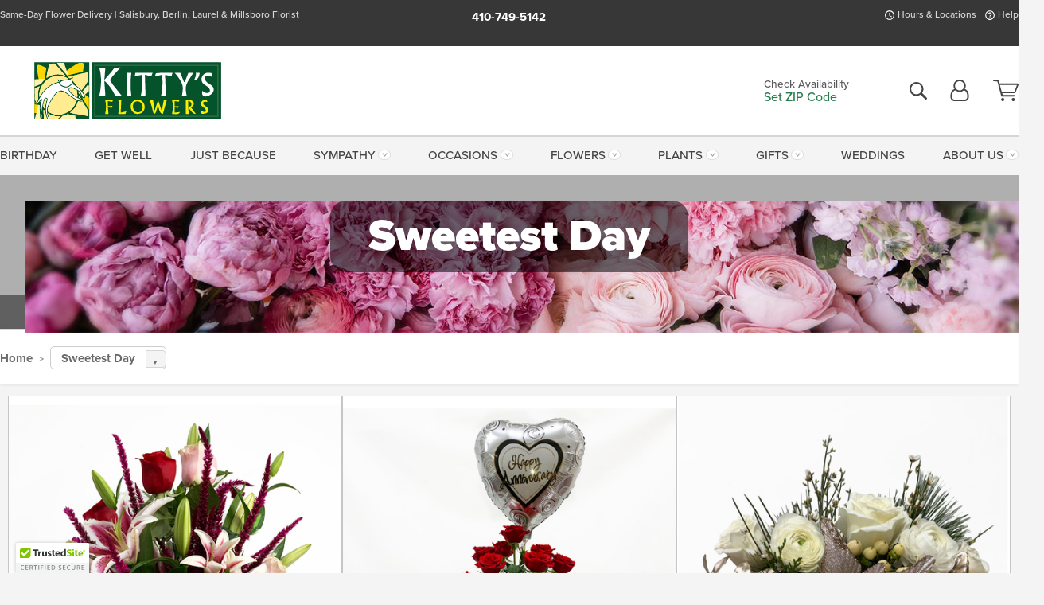

--- FILE ---
content_type: text/html;charset=UTF-8
request_url: https://www.kittysflowers.com/occasions/sweetest-day/
body_size: 33300
content:

<!DOCTYPE html>
<html lang="en">
<head>
  <meta charset="utf-8">
  <meta name="viewport" content="width=device-width, initial-scale=1, shrink-to-fit=no">
  <title>Sweetest Day &#x7c; Delware &amp; Maryland Flower &amp; Gift Delivery &#x7c; Kitty&#x27;s</title>
  <meta name="description" content="Celebrate&#x20;the&#x20;Sweetest&#x20;Day&#x20;of&#x20;the&#x20;year&#x20;with&#x20;your&#x20;trusted&#x20;local&#x20;florist,&#x20;Kitty&#x27;s&#x20;Flowers&#x21;&#x20;We&#x20;cannot&#x20;wait&#x20;to&#x20;serve&#x20;you&#x20;with&#x20;an&#x20;elegant&#x20;selection&#x20;of&#x20;flowers&#x20;&amp;&#x20;gifts&#x21;">
  
    <link rel='preconnect' href='//use.typekit.net'>
    <link rel='preconnect' href='//cdnjs.cloudflare.com'>
    <link rel='preconnect' href='//ajax.googleapis.com'>
    
      <link rel='preconnect' href='//www.googletagmanager.com'>
    

    <link rel="preload" href="/assets/css/dyn-68F5D010-07A5-C9BC-0C4C39D55E7D473E-replace/category.min.css" as="style">

    

  <script>loadjs=function(){var h=function(){},c={},u={},f={};function o(e,n){if(e){var r=f[e];if(u[e]=n,r)for(;r.length;)r[0](e,n),r.splice(0,1)}}function l(e,n){e.call&&(e={success:e}),n.length?(e.error||h)(n):(e.success||h)(e)}function d(r,t,s,i){var c,o,e=document,n=s.async,u=(s.numRetries||0)+1,f=s.before||h,l=r.replace(/[\?|#].*$/,""),a=r.replace(/^(css|img)!/,"");i=i||0,/(^css!|\.css$)/.test(l)?((o=e.createElement("link")).rel="stylesheet",o.href=a,(c="hideFocus"in o)&&o.relList&&(c=0,o.rel="preload",o.as="style")):/(^img!|\.(png|gif|jpg|svg|webp)$)/.test(l)?(o=e.createElement("img")).src=a:((o=e.createElement("script")).src=r,o.async=void 0===n||n),!(o.onload=o.onerror=o.onbeforeload=function(e){var n=e.type[0];if(c)try{o.sheet.cssText.length||(n="e")}catch(e){18!=e.code&&(n="e")}if("e"==n){if((i+=1)<u)return d(r,t,s,i)}else if("preload"==o.rel&&"style"==o.as)return o.rel="stylesheet";t(r,n,e.defaultPrevented)})!==f(r,o)&&e.head.appendChild(o)}function r(e,n,r){var t,s;if(n&&n.trim&&(t=n),s=(t?r:n)||{},t){if(t in c)throw"LoadJS";c[t]=!0}function i(n,r){!function(e,t,n){var r,s,i=(e=e.push?e:[e]).length,c=i,o=[];for(r=function(e,n,r){if("e"==n&&o.push(e),"b"==n){if(!r)return;o.push(e)}--i||t(o)},s=0;s<c;s++)d(e[s],r,n)}(e,function(e){l(s,e),n&&l({success:n,error:r},e),o(t,e)},s)}if(s.returnPromise)return new Promise(i);i()}return r.ready=function(e,n){return function(e,r){e=e.push?e:[e];var n,t,s,i=[],c=e.length,o=c;for(n=function(e,n){n.length&&i.push(e),--o||r(i)};c--;)t=e[c],(s=u[t])?n(t,s):(f[t]=f[t]||[]).push(n)}(e,function(e){l(n,e)}),r},r.done=function(e){o(e,[])},r.reset=function(){c={},u={},f={}},r.isDefined=function(e){return e in c},r}();</script>
  <script>
    var sitePrimaryURL = 'https://www.kittysflowers.com/';
    var siteAlternateURL = 'http://www.kittysflowers.com/';
    var siteCountry = 'US';
  </script>
  
<script>
  var deliveryAddressTypes = [];deliveryAddressTypes.push({id: 1,title: "Residence",info1: "Neighborhood",info1Required: 0,info2: "",info2Required: 0,hasDName: 0,setPhone: 0,showSearch: 0, radioTitle: "", radioRequired: 0, radioValue: "", radioAltValue: "", radioMessage: "", radioAltMessage: ""});deliveryAddressTypes.push({id: 2,title: "Apartment",info1: "Apt Complex",info1Required: 0,info2: "Apt Number",info2Required: 1,hasDName: 0,setPhone: 0,showSearch: 0, radioTitle: "", radioRequired: 0, radioValue: "", radioAltValue: "", radioMessage: "", radioAltMessage: ""});deliveryAddressTypes.push({id: 3,title: "Business",info1: "Company",info1Required: 1,info2: "",info2Required: 0,hasDName: 0,setPhone: 1,showSearch: 1, radioTitle: "", radioRequired: 0, radioValue: "", radioAltValue: "", radioMessage: "", radioAltMessage: ""});deliveryAddressTypes.push({id: 4,title: "Hospital",info1: "Hospital",info1Required: 0,info2: "Room Number",info2Required: 1,hasDName: 0,setPhone: 1,showSearch: 1, radioTitle: "", radioRequired: 0, radioValue: "", radioAltValue: "", radioMessage: "", radioAltMessage: ""});deliveryAddressTypes.push({id: 5,title: "Funeral Home",info1: "Funeral Home",info1Required: 0,info2: "Visitation Time",info2Required: 1,hasDName: 1,setPhone: 1,showSearch: 1, radioTitle: "", radioRequired: 0, radioValue: "", radioAltValue: "", radioMessage: "", radioAltMessage: ""});deliveryAddressTypes.push({id: 6,title: "Church",info1: "Church",info1Required: 0,info2: "Service Time",info2Required: 1,hasDName: 0,setPhone: 1,showSearch: 1, radioTitle: "", radioRequired: 0, radioValue: "", radioAltValue: "", radioMessage: "", radioAltMessage: ""});deliveryAddressTypes.push({id: 7,title: "School",info1: "School",info1Required: 0,info2: "",info2Required: 1,hasDName: 0,setPhone: 1,showSearch: 1, radioTitle: "", radioRequired: 0, radioValue: "", radioAltValue: "", radioMessage: "", radioAltMessage: ""});deliveryAddressTypes.push({id: 8,title: "Other",info1: "Company",info1Required: 0,info2: "",info2Required: 0,hasDName: 0,setPhone: 1,showSearch: 1, radioTitle: "", radioRequired: 0, radioValue: "", radioAltValue: "", radioMessage: "", radioAltMessage: ""});
</script>

<script>
  function cleanupGooglePlacesAddress(address){
    
    // Remove Phone Number
    if ($('#corAddressType').length > 0){
      var addType = deliveryAddressTypes.find((typ) => typ.title===$('#corAddressType').val());
      if (addType && addType.setPhone === 0) address.phone='';
    }
    return address;
  }
</script>

  <style>
    .-lucee-dump {overflow:scroll;}
  </style>
  
<style>
  :root {
    --color-action: var(--color-action-themed, 53,134,9);
    --color-action-dk: var(--color-action-themed-dk, 41,108,2);
    --color-action-md: var(--color-action-themed-md, 52,134,5);
    --color-action-lt: var(--color-action-themed-lt, 195,224,179);
  }
  .navbar-collapse > *,.dropdown-menu,#maincontent,.footer,.seo-footer,.modal:not(.modal-open) { display:none; }

  *,*::before,*::after { box-sizing:border-box; }
  .skip-link { left:0;position:absolute;top:-1000px; }

  body { font-family: "proxima-nova",'Adjusted Arial Fallback',arial,verdana,sans-serif;font-size: .9em;line-height:1.6;margin:0; }
  .img-fluid { height: auto;width: 100%; }
  .entry--header { background:#fff;box-shadow:0 2px 10px rgba(var(--color-shadow),.5);height:60px; }
  .light-mode .entry--header { box-shadow:0 1px 7px rgba(var(--color-shadow),.15); }
  .entry--header .container,.entry-sidebar { display:none; }
  .variationScrollMessage { position: absolute;z-index: -1; }
  .sr-only { background: #000;border:0;color: #fff;clip:rect(0,0,0,0);clip-path:inset(50%);height:1px;margin:-1px;overflow:hidden;padding:0;position:absolute;white-space:nowrap;width:1px; }
  .container { margin:0 auto;max-width:90rem;padding-inline:.9375rem; }
  .row { display:flex;flex-wrap:wrap;margin-inline:-.9375rem; }
  .col { flex-basis:0;flex-grow:1;max-width:100%; }
  h1,h2,h3,h4,h5,h6,.h1,.h2,.h3,.h4,.h5,.h6 { margin: 0 0 .5rem; }
  .col,.col-1,.col-10,.col-11,.col-12,.col-2,.col-3,.col-4,.col-5,.col-6,.col-7,.col-8,.col-9,.col-auto,.col-lg,.col-lg-1,.col-lg-10,.col-lg-11,.col-lg-12,.col-lg-2,.col-lg-3,.col-lg-4,.col-lg-5,.col-lg-6,.col-lg-7,.col-lg-8,.col-lg-9,.col-lg-auto,.col-md,.col-md-1,.col-md-10,.col-md-11,.col-md-12,.col-md-2,.col-md-3,.col-md-4,.col-md-5,.col-md-6,.col-md-7,.col-md-8,.col-md-9,.col-md-auto,.col-sm,.col-sm-1,.col-sm-10,.col-sm-11,.col-sm-12,.col-sm-2,.col-sm-3,.col-sm-4,.col-sm-5,.col-sm-6,.col-sm-7,.col-sm-8,.col-sm-9,.col-sm-auto,.col-xl,.col-xl-1,.col-xl-10,.col-xl-11,.col-xl-12,.col-xl-2,.col-xl-3,.col-xl-4,.col-xl-5,.col-xl-6,.col-xl-7,.col-xl-8,.col-xl-9,.col-xl-auto { min-height:1px;padding-inline:.9375rem;position:relative;width:100%; }
  .align-items-center { align-items:center !important; }
  .justify-content-center { justify-content:center !important; }
  .text-left { text-align:left !important; }
  .text-right { text-align:right !important; }
  .text-center { text-align:center !important; }
  .tooltip { opacity: 0; }
  .feature-area { background: #afafaf;color: #fff;padding: 1.5rem .5rem;position: relative;text-align: center; }
  .feature-area h1,.feature-area .h1 { line-height: .86; }
  .feature-area .container { display: flex;justify-content: center; }
  .feature-bg { align-items: center;display: flex;inset: 0;justify-content: center;overflow: hidden;position: absolute; }
  .feature-bg__wrap,.feature-bg--img,.feature-bg--img img,.feature-bg--video { height: 100%;width: 100%; }
  .feature-bg--img,.feature-bg--img img,.feature-bg--video { flex-grow: 0;min-width: 100vw; }
  .feature-bg--img.feature-constrain,.feature-bg--img img.feature-constrain,.feature-bg--video.feature-constrain { min-height: 130px; }
  .feature-bg--img,.feature-bg--img img { object-fit: cover; }
  .feature-bg--video { aspect-ratio: 16/9;height: auto; }
  .feature-bg--local { inset: 0;position: absolute; }
  .feature-bg + .container { position: relative; }
  .feature-area .h2,.feature-area p { margin: 0; }
  .feature-area:not(.feature__interior) .feature-bg--img,.feature-area:not(.feature__interior) .feature-bg--img img { min-height: 220px; }
  .feature-area.feature-image { background: none;margin: 0 auto;max-width: 1800px;padding: 0; }
  .feature-area.feature-image .container { inset: 50% auto auto 50%;position: absolute;transform: translate(-50%,-50%);width: 100%; }
  .feature-area.feature-image img { height: auto;width: 100%; }
  .feature-message__reorder { display: flex;flex-direction: column; }
  .feature-message__reorder .feature-text-font { margin-top: -.25rem;order: 1; }
  .feature-message__reorder .feature-area-rule { margin: .3rem .35rem .5rem;order: 2; }
  .feature-message__reorder .feature-headline-font { margin-top: .1rem;order: 3; }
  .feature-message__reorder .feature-cta-font { margin-top: 0;order: 4; }
  .feature-message { display: inline-block;padding: 1.15rem 1.25rem 1.4rem; }
  .breadcrumb { display: flex;font-size: .875rem;flex-wrap: wrap;list-style: none;margin: 0;padding: 0;position: relative;top: 2px; }
  .breadcrumb a { font-weight: 700;text-decoration: none; }
  .breadcrumb-text { font-size: 1.25rem;margin: 0;text-transform: uppercase; }
  .breadcrumb .dropdown-toggle { padding: .6rem .875rem .475rem; }
  .product-info { background: #fff;border-top: 1px solid #d5d5d5;padding-bottom: .125rem; }
  .product-info .row { display: flex;justify-content: space-between; }
  .product-info .row > .text-right { align-items: center;display: flex;justify-content: flex-end; }
  .product-info__interior { margin-bottom: 1.25rem; }
  .product-info__interior img { margin-left: 5px; }
  .product-info__interior img > .container > .row { align-items: center; }
  .footer__banner a { width: 100%; }


  
    body { background:#f4f4f4;text-align:left; }
    header,.btn { background:#fff;--nav-bgz: 3px;--nav-bg: 2.5625rem; }
    header:has(.nav-camelcase) { --nav-bg: 2.59rem; }
    .header-bar { background:rgba(var(--color-theme-dk),1);font-size:.01rem;height:36px;position:relative; }
    .logo-bar { flex-shrink:1;padding:.75rem 0 .8rem; }
    .logo-bar .logo-link { display:block;line-height: 0;max-height:80px; }
    .logo-bar .svg-logo { height:auto;width:auto; }
    .logo-bar img,.logo-bar .svg-logo { max-height:var(--logo-mxh,80px);max-width: var(--logo-mxw,275px); }
    .selectize-input > input { border:0;color:inherit; }
    .form-control,.header-bar,.shopping-filter,.shopping-filter > a,.notice,.notice a { color:transparent }
    .form-control { background:#fff;border-radius:7px;border:2px solid #c8c8c8;box-shadow:none;display:block;padding:.625rem .875rem .5625rem;width:100%; }
    .notice { background:#606060;display:block;height:43px; }

    
      .navbar-collapse > nav:nth-child(2) { display:block; }
      .form-header-search { display:flex; }
      .form-header-search .form-control { border-radius:5px 0 0 5px;padding:.6rem 0 .6rem 1rem; }
      .form-header-search .btn-search { align-items:center;border:2px solid #cdcdcd;border-left:0;border-radius:0 5px 5px 0;display:flex;margin-left:-2px;padding:0;width:auto; }
      .form-header-search .btn-search img { margin:0 1rem;opacity:.8; }
      .selectize-control { height:43px; }
      .account-nav { align-items:center;display:flex; }
      .account-nav-icons { list-style:none;line-height:.8;margin:0 0 -2px auto;padding:0 !important;white-space:nowrap; }
      .account-nav-icons .dropdown-toggle { display: block;max-width: 24px; }
      .account-nav-icons svg { fill:#444;transition:fill .3s; }
      .basket-count { color:transparent;position:absolute; }
      .navbar > .container { display:flex; }
      .navbar-collapse { flex-basis: 100%; }
      .navbar-nav { list-style:none;display:flex;flex-wrap:wrap;justify-content:space-between;margin:0;padding:0; }
      .navbar-nav:not(.nav-camelcase) { text-transform: uppercase; }
      .navbar-nav .nav-link { align-items: center;display: flex;font-size: 17.6px;padding: .4rem .7rem .475rem;text-decoration: none; }
      .navbar-nav .dropdown-item { text-transform: none !important; }
      .nav-item .dropdown-toggle:after { margin-left: .3125rem; }
      .dropdown-toggle:after { content: "";display: inline-block;width: 16px; }
    
        .feature-area.feature__interior { padding: 1rem .5rem; }
        .feature-area.feature__interior .h1 { font-size: 1.75rem;font-weight: 700;margin-bottom: .25rem; }
        .feature-area.feature__interior p { font-size: .875rem;line-height: 1.1; }
        .serif-font .feature-area.feature__interior .h1 + p { margin-top: .15rem; }
        .feature-area.feature__interior .h1:last-child,.feature-area.feature__interior p:last-child { margin-bottom: 0; }
        .feature-area.feature__interior.feature-area__container .feature-message { padding: .75rem 1.5rem; }
      

    @media(max-width:26.25rem) {
      .feature-bg--video { height: 310px;min-width: 1000vw; }
    }

    @media(min-width:28.125rem) {
      .logo-bar img,.logo-bar .svg-logo { --logo-mxw:250px; }
    }

    /* XS */
    @media(max-width:767px) {
      #maincontent { display: block; }
      .header-bar,.account-nav-icons,.is-home #maincontent > style ~ *:not(.feature-area),.hidden-xs { display:none; }
      header { align-items:center;display:flex !important;flex-wrap:wrap;justify-content:space-between;position:relative; }
      .logo-bar { max-width:calc(100vw - 9.5rem); }
      .logo-bar .svg-logo { width:calc(100vw - 200px); }
      .logo-bar img,.logo-bar .svg-logo { height:auto;margin:0 -.9375rem;--logo-mxh:85px;--logo-mxw: calc(100% + 1.875rem); }
      .logo-bar .logo-link { max-height:85px; }
      .feature-area { max-width: 100vw;overflow: hidden; }
      .breadcrumb { width: 100%; }
      .breadcrumb-item > a:not(.dropdown-toggle) { display: none; }
      .product-info { overflow: hidden; }
      .product-info .container { margin-top: -4px; }
      .breadcrumb .dropdown-toggle { display: block;margin: 0 -.9375rem; }

      
        header > div { margin-top:2rem; }
        .header-phone-toggler,.accountNav-search,.navbar-toggler { background:rgba(244,244,244,.3);border:1px solid #d5d5d5;border-radius:.3125rem;height:43px;min-width:43px; }
        .header-phone-toggler,.accountNav-search{ flex-shrink:0;line-height:0;margin:2.2em .9375rem 0 1.1rem; }
        .accountNav-search{ position:relative;top:1px }
        .accountNav-search img { opacity:.8; }
        .header-zip-filter { background:rgba(var(--color-theme-dk),1);height:32px;inset: 0 auto auto 0;position:absolute; }
        .form-header-search .btn-search img { margin:0 .75rem 0 .5rem; }
        .account-nav { justify-content:center; }
        .account-nav .filter-label { display:inline; }
        .navbar { margin-top: 2.2em;order:-1; }
        .navbar-collapse { inset: 0 auto auto -250px;position:fixed;width:250px; }
        .logo-bar .form-header-search .btn-search img { position:relative;top:-1px; }
      
    }

    /* SM */
    @media(min-width:48rem) {
      .col-sm-5 { flex:0 0 41.6666666667%;max-width:41.6666666667%; }
      .col-sm-3 { flex:0 0 25%;max-width:25%; }
      .logo-bar { padding:1.25rem 0; }
      .logo-bar img,.logo-bar .svg-logo { --logo-mxw:180px; }
      .accountNav-search { background: transparent;border: 0;height: 25px;padding: 1px;position: relative;top: -3px;width: 25px; }
      .accountNav-search svg { height: 100%;max-height: 25px;width: 100%; }
      .feature-area { padding: 2rem 0; }
      .feature-bg--img.feature-constrain,.feature-bg--img img.feature-constrain,.feature-bg--video.feature-constrain { min-height: 150px; }
      .feature-message__reorder .feature-area-rule { margin: .25rem .35rem .55rem; }
      .feature-message { padding: 1.5rem 1.75rem 1.75rem; }
      .feature-message.feature-message--right { margin-left: auto;margin-right: 0; }
      .feature-message.feature-message--right.feature-message__border { margin-right: 13px; }
      .feature-message.feature-message--left { margin-left: 0;margin-right: auto; }
      .feature-message.feature-message--left.feature-message__border { margin-left: 13px; }
      .breadcrumb { gap: .7rem 0; }
      .breadcrumb .dropdown-toggle { line-height: 1.25;margin: -3px 0 -2px;padding: .3125rem 2.4rem .1875rem .8125rem; }
      .product-info { padding: 1.075rem 0 1.2rem; }
      .product-info__interior { margin-bottom: 1.75rem; }
      .product-info > .container > .row:has(.breadcrumb) { display: grid;gap: .9375rem;grid-template-columns: 1fr max-content;padding-inline: .9375rem; }
      .product-info > .container > .row:has(.breadcrumb) > * { max-width: 100%;padding: 0;width: 100%; }

      
        .header-phone-toggler,.navbar-toggler,.accountNav-search.visible-xs,.nav-item.visible-xs { display:none; }
        .account-nav-icons li { display:inline-block;position: relative }
        .account-nav-icons li:not(:first-child) { padding-left: 16px; }
        .account-nav-icons li:not(:last-child) { margin-right:10px; }
        .account-nav-icons li + li:before { background:rgba(213,213,213,.55);content:"";display:block;inset:0 auto 3px 0;position: absolute;width:2px; }
        .form-header-search .form-control { border-radius:50px 0 0 50px;padding:.625rem 0 .625rem 1.25rem; }
        .form-header-search .btn-search { border-radius:0 50px 50px 0;padding-bottom:4px; }
        .dropdown-toggle { font-size:.9rem; }
        .dropdown-toggle:after { width: 12px; }
        .navbar { background-image:repeating-linear-gradient(to bottom,#d5d5d5,#d5d5d5 2px,#f4f4f4 var(--nav-bgz),#f4f4f4 var(--nav-bg));height:54px; }
        .navbar-nav .nav-link { font-size: 12.8px;min-height: 41.283px;padding: .7rem .4rem .6rem;white-space: nowrap; }
      
          .feature-area.feature__interior { padding: 1.5rem .5rem; }
          .feature-area.feature__interior .h1 { font-size: 2.5rem; }
          .feature-area.feature__interior p { font-size: .9rem; }
        
    }

    @media(max-width:61.999rem) {
      
        .account-nav-icons svg { height:26px; }
      
    }

    /* MD */
    @media(min-width:62rem) {
      .logo-bar img,.logo-bar .svg-logo { --logo-mxw:235px; }
      .col-md-4 { flex:0 0 33.3333333333%;max-width:33.3333333333%; }
      .feature-area { padding: 4rem 0; }
      .feature-area:not(.feature__interior) .feature-bg--img,.feature-area:not(.feature__interior) .feature-bg--img img { min-height: 350px; }
      .feature-message__reorder .feature-text-font { margin-top: -.5rem; }
      .feature-message__reorder .feature-area-rule { margin: .45rem 1rem .4rem; }
      .feature-message__reorder .feature-headline-font { margin-top: .4rem; }
      .feature-message__reorder .feature-cta-font { margin-top: .25rem; }
      .feature-message { margin: 0 5vw;padding: 1.816rem 2rem 2.125rem; }
      .breadcrumb { font-size: .9375rem; }
      .product-info { padding: 1.375rem 0; }
      .product-info__interior { margin-bottom: 2.25rem; }

      
        .dropdown-toggle { font-size:1rem; }
        .dropdown-toggle:after { width: 13px; }
        .navbar { --nav-bgz: 2px;--nav-bg: 2.75rem; }
        .navbar:has(.nav-camelcase) { --nav-bg: 2.84rem; }
        .navbar-nav .nav-link { font-size: 13.6px;min-height: 45.5px;padding: .65rem .45rem .55rem; }
        .navbar-collapse:not(:has(.nav-camelcase)) .navbar-nav .nav-link { padding-block: .8rem .7rem; }
      
          .feature-area.feature__interior { padding: 2rem 2rem 1.75rem; }
          .feature-area.feature__interior .h1 { font-size: 3rem; }
          .feature-area.feature__interior p { font-size: 1rem; }
        
    }

    @media(max-width:74.999rem) {
      
    }

    /* LG */
    @media(min-width:75rem) {
      .header-bar { height:37px; }
      .logo-bar img,.logo-bar .svg-logo { --logo-mxh:90px; }
      .logo-bar .logo-link { max-height:90px; }
      .col-lg-3 { flex:0 0 33.3333333333%;max-width:33.3333333333%; }
      .feature-message__reorder .feature-area-rule { margin: .5rem 1.5rem; }

      
        .dropdown-toggle:after { width: 16px; }
        .navbar { --nav-bg: 3.1875rem; }
        .navbar:has(.nav-camelcase) { --nav-bg: 3.11rem; }
        .navbar-nav .nav-link { font-size: 15.2px;min-height: 50px;padding-inline: .5rem; }
        .navbar-collapse:not(:has(.nav-camelcase)) .navbar-nav .nav-link { padding-top: .9rem; }
      
          .feature-area.feature__interior .h1 { font-size: 3.5rem; }
          .feature-area.feature__interior p { font-size: 1.1rem; }
        
    }

    /* XL */
    @media(min-width:90rem) {
      .header-bar { height:38.55px; }
      .feature-message { margin: 0 10rem; }

      
        .navbar { --nav-bgz: 3px;--nav-bg: 3.375rem; }
        .navbar:has(.nav-camelcase) { --nav-bg: 3.37rem; }
        .navbar-nav .nav-link { font-size: 17.6px;min-height: 54px;padding-inline: .7rem; }
      
    }
  


  /*  Turn off dark product bars in Safari < 18  */
  @supports (hanging-punctuation: first) and (font: -apple-system-body) and (-webkit-appearance: none) {
    @supports not (content-visibility: auto) { .product-list.product-backgrounds .product-card:before { display: none !important; }}
  }
</style>
<style>
  :root {
    --color-theme:      41, 125, 77;
    --color-theme-dk:   55, 55, 55;
    --color-theme-md:   164, 164, 164;
    --color-theme-lt:   217, 217, 217;
    --color-theme-xlt:  212, 212, 212;
  }


  /*   Preload Sizing Fixes   */
  @media(min-width:768px) {
    .preloaded .logo-bar { height: 95px; }
  }
  @media(min-width:992px) {
    .preloaded .logo-bar { height: 112px; }
  }
  @media(min-width:1200px) {
    .preloaded .logo-bar { height: 123px; }
  }


  /*   Theme Overrides   */
  .btn-primary-o:is(:hover,:active,:focus),.btn-link:is(:hover,:active,:focus),.btn-primary:is(:hover,:active,:focus),.btn-feature:is(:hover,:active,:focus),
  header:not(.header-config) ~ #maincontent a:not([class]):is(:hover,:active,:focus) {
    color: #116937 !important;
  }

  header:not(.header-config) ~ #maincontent a:not(.btn) { text-decoration-color: rgba(41,125,77,.3) !important; }


  /*   Chrome Overscroll Override   */
  html:has(.header-search-ready) { background: #373737; }
</style>


<meta name="theme-color" content="#373737" />


    <script>
      loadjs([
        '//use.typekit.net/djj0rkk.css',
        '/assets/css/dyn-68F5D010-07A5-C9BC-0C4C39D55E7D473E-replace/category.min.css'
      ], 'maincss',{numRetries:2});
    </script>

    
      <style>
        :root { --serif-font: "proxima-nova"; }
      </style>
    
    <link rel="canonical" href="https://www.kittysflowers.com/occasions/sweetest-day/" />
  
    <link rel="apple-touch-icon" sizes="180x180" href="/images/v4/favicons/apple-touch-icon.png?v=n5LRbbQr7M">
    <link rel="icon" type="image/png" sizes="32x32" href="/images/v4/favicons/favicon-32x32.png?v=n5LRbbQr7M">
    <link rel="icon" type="image/png" sizes="16x16" href="/images/v4/favicons/favicon-16x16.png?v=n5LRbbQr7M">
    <link rel="mask-icon" href="/images/v4/favicons/safari-pinned-tab.svg?v=n5LRbbQr7M" color="#0b623a">
    <link rel="shortcut icon" href="/images/v4/favicons/favicon.ico?v=n5LRbbQr7M">
    <meta name="msapplication-TileColor" content="#0b623a">
    <meta name="msapplication-config" content="/images/v4/favicons/browserconfig.xml?v=n5LRbbQr7M">
    <meta name="theme-color" content="#0b623a">
  <meta name="facebook-domain-verification" content="vrvj88s635sezbcfp0siu5oucqjvyx" />
<meta name="p:domain_verify" content="56e6c56f30612935bf9612d930acf32b"/>

<meta name="google-site-verification" content="wjVRXJgMrx-fR_Ws9Apq-Gj5xOn5SnrsW0WTbyZqSKo" />
<meta name="msvalidate.01" content="777BB605C31B6C690F76C8A04C3BA5BF" />

    <meta property="og:type" content="category" />
    <meta property="og:title" content="Sweetest&#x20;Day" />
    <meta property="og:image" content="/images/v4/misc/logo.png" />
    <meta property="og:url" content="https://www.kittysflowers.com/occasions/sweetest-day/" />
    <meta property="og:description" content="Sweetest&#x20;Day" />
    <meta property="og:site_name" content="Kitty&#x27;s&#x20;Flowers" />

    <meta name="twitter:card" content="summary" />
    <meta name="twitter:title" content="Sweetest&#x20;Day" />
    <meta name="twitter:image" content="/images/v4/misc/logo.png"/>
    <meta name="twitter:url" content="https://www.kittysflowers.com/occasions/sweetest-day/" />
    <meta name="twitter:description" content="Sweetest&#x20;Day" />
  
  <meta name="generator" content="FlowerManager - GravityFree Floral Ecommerce Solutions">
  
  <meta name="yandex" content="noyaca">
  
<!-- footer --><script>window.fmt_dl=window.fmt_dl||{};fmt_dl.items=[];</script>
      <script>
        !function(f,b,e,v,n,t,s)
        {if(f.fbq)return;n=f.fbq=function(){n.callMethod?
        n.callMethod.apply(n,arguments):n.queue.push(arguments)};
        if(!f._fbq)f._fbq=n;n.push=n;n.loaded=!0;n.version='2.0';
        n.queue=[];t=b.createElement(e);t.async=!0;
        t.src=v;s=b.getElementsByTagName(e)[0];
        s.parentNode.insertBefore(t,s)}(window,document,'script',
        'https://connect.facebook.net/en_US/fbevents.js');
      </script><script type="application/ld+json">[{"@context":"http://schema.org/","@type":"CollectionPage","name":"Sweetest Day","url":"https://www.kittysflowers.com/occasions/sweetest-day/","description":"Celebrate the Sweetest Day of the year with your trusted local florist, Kitty's Flowers! We cannot wait to serve you with an elegant selection of flowers & gifts!","image":""},{"@context":"https://schema.org","@type":"ItemList","itemListElement":[{"position":1.0,"@type":"ListItem","url":"https://www.kittysflowers.com/flowers-salisbury/stargazing-serenade/"},{"position":2.0,"@type":"ListItem","url":"https://www.kittysflowers.com/occasions/anniversary-flowers-gifts/rose-package/"},{"position":3.0,"@type":"ListItem","url":"https://www.kittysflowers.com/flowers-salisbury/champagne-kisses/"},{"position":4.0,"@type":"ListItem","url":"https://www.kittysflowers.com/flowers-salisbury/endless-love/"},{"position":5.0,"@type":"ListItem","url":"https://www.kittysflowers.com/flowers-salisbury/peace-and-joy/8997/"},{"position":6.0,"@type":"ListItem","url":"https://www.kittysflowers.com/flowers-salisbury/love-in-bloom/"},{"position":7.0,"@type":"ListItem","url":"https://www.kittysflowers.com/flowers-salisbury/dozen-long-stemmed-red-roses/"},{"position":8.0,"@type":"ListItem","url":"https://www.kittysflowers.com/flowers-salisbury/indulge-her/"},{"position":9.0,"@type":"ListItem","url":"https://www.kittysflowers.com/flowers-salisbury/perfect-pearl/"},{"position":10.0,"@type":"ListItem","url":"https://www.kittysflowers.com/flowers-salisbury/multi-colored-roses/"},{"position":11.0,"@type":"ListItem","url":"https://www.kittysflowers.com/flowers-salisbury/piece-of-paradise/"},{"position":12.0,"@type":"ListItem","url":"https://www.kittysflowers.com/flowers-salisbury/pink-passion/"},{"position":13.0,"@type":"ListItem","url":"https://www.kittysflowers.com/flowers-salisbury/two-dozen-red-roses/"},{"position":14.0,"@type":"ListItem","url":"https://www.kittysflowers.com/flowers-salisbury/rose-collection/breath-taking-beauty-36-roses/"},{"position":15.0,"@type":"ListItem","url":"https://www.kittysflowers.com/flowers-salisbury/pizazz/"},{"position":16.0,"@type":"ListItem","url":"https://www.kittysflowers.com/flowers-salisbury/luscious-lilies/"},{"position":17.0,"@type":"ListItem","url":"https://www.kittysflowers.com/flowers-salisbury/dreaming-in-pink/"},{"position":18.0,"@type":"ListItem","url":"https://www.kittysflowers.com/flowers-salisbury/happy-anniversary-balloon-bouquet/"},{"position":19.0,"@type":"ListItem","url":"https://www.kittysflowers.com/flowers-salisbury/rose-collection/beautiful-whisper/"},{"position":20.0,"@type":"ListItem","url":"https://www.kittysflowers.com/flowers-salisbury/steal-the-show/"},{"position":21.0,"@type":"ListItem","url":"https://www.kittysflowers.com/flowers-salisbury/lovely-day/"},{"position":22.0,"@type":"ListItem","url":"https://www.kittysflowers.com/occasions/anniversary-flowers-gifts/double-delight/"},{"position":23.0,"@type":"ListItem","url":"https://www.kittysflowers.com/flowers-salisbury/pretty-in-pink/"},{"position":24.0,"@type":"ListItem","url":"https://www.kittysflowers.com/flowers-salisbury/gerbera-daisy-delight/"},{"position":25.0,"@type":"ListItem","url":"https://www.kittysflowers.com/flowers-salisbury/share-the-love/"},{"position":26.0,"@type":"ListItem","url":"https://www.kittysflowers.com/flowers-salisbury/pink-elegant-expression/"},{"position":27.0,"@type":"ListItem","url":"https://www.kittysflowers.com/flowers-salisbury/rose-collection/pink-dozen-roses-long-stemmed/"},{"position":28.0,"@type":"ListItem","url":"https://www.kittysflowers.com/flowers-salisbury/rose-collection/six-red-roses/"},{"position":29.0,"@type":"ListItem","url":"https://www.kittysflowers.com/flowers-salisbury/blooming-brilliance/"},{"position":30.0,"@type":"ListItem","url":"https://www.kittysflowers.com/flowers-salisbury/pink-bouquet-perfect/"},{"position":31.0,"@type":"ListItem","url":"https://www.kittysflowers.com/flowers-salisbury/something-wonderful/"},{"position":32.0,"@type":"ListItem","url":"https://www.kittysflowers.com/flowers-salisbury/one-dozen-long-stemmed-assorted-roses/"},{"position":33.0,"@type":"ListItem","url":"https://www.kittysflowers.com/flowers-salisbury/rose-collection/dozen-long-stem-white-roses/"},{"position":34.0,"@type":"ListItem","url":"https://www.kittysflowers.com/flowers-salisbury/rose-collection/dozen-long-stem-peach-roses/"},{"position":35.0,"@type":"ListItem","url":"https://www.kittysflowers.com/flowers-salisbury/one-dozen-long-stemmed-yellow-roses/"}]}]</script>
      <script type="application/ld+json">
        {
          "@context": "http://schema.org",
          "@type": "WebSite",
          "name": "Kitty's Flowers",
          "url": "https://www.kittysflowers.com/",
          "potentialAction": {
            "@type": "SearchAction",
            "target": "https://www.kittysflowers.com/search/?keyword={search_term}&gsitesearch",
            "query-input": "required name=search_term"
          }
        }
      </script>
    
        <script type="application/ld+json">
          {
            "@context": "http://www.schema.org"
            ,"@type": "Florist"
            ,"additionalType": "Organization"
            ,"name": "Kitty's Flowers"
            ,"url": "https://www.kittysflowers.com/"
            ,"logo": "/images/v4/misc/logo.png"
            ,"image": "/images/v4/misc/logo.png"
            ,"description": "Same-Day Flower Delivery | Salisbury, Berlin, Laurel & Millsboro Florist"
            ,"contactPoint": {
              "@type": "ContactPoint"
              ,"contactType": "sales"
              ,"telephone": "+1-410-749-5142"
            }
      ,"sameAs":["https://www.facebook.com/kittysflowers/","https://www.pinterest.com/kittysflowers0070/","https://www.instagram.com/kittys_flowers/"]
            ,"priceRange": "$17.50 - $900.00"
        
            ,"aggregateRating": {
              "@type": "AggregateRating"
              ,"ratingValue": "5"
              ,"ratingCount": "395"
              ,"url":"https://www.kittysflowers.com/reviews/"
            }
        
            ,"telephone": "+1-410-749-5142"
        
            ,"openingHours": "Hours and Branches"
        
            ,"location": [
        
              {
                "@type": "Florist"
                ,"name" : "Salisbury Retail & Flower Shop"
                ,"address": {
                  "@type": "PostalAddress"
                  ,"streetAddress": "327 Tilghman Rd. Suite 300"
                  ,"addressLocality": "Salisbury"
                  ,"addressRegion": "MD"
                  ,"postalCode": "21804"
                  ,"addressCountry": "US"
                }
          
                  ,"telephone" : "+1-443-210-2951"
            
              }
          ,
              {
                "@type": "Florist"
                ,"name" : "Salisbury Production Center"
                ,"address": {
                  "@type": "PostalAddress"
                  ,"streetAddress": "2330 Scenic Dr."
                  ,"addressLocality": "Salisbury"
                  ,"addressRegion": "MD"
                  ,"postalCode": "21801"
                  ,"addressCountry": "US"
                }
          
                  ,"telephone" : "+1-410-749-5142"
            
              }
          ,
              {
                "@type": "Florist"
                ,"name" : "Laurel"
                ,"address": {
                  "@type": "PostalAddress"
                  ,"streetAddress": "30599 Sussex Hwy Suite 1"
                  ,"addressLocality": "Laurel"
                  ,"addressRegion": "DE"
                  ,"postalCode": "19956"
                  ,"addressCountry": "US"
                }
          
                  ,"telephone" : "+1-302-875-7600"
            
              }
          ,
              {
                "@type": "Florist"
                ,"name" : "Millsboro"
                ,"address": {
                  "@type": "PostalAddress"
                  ,"streetAddress": "29787 John J. Williams Hwy"
                  ,"addressLocality": "Millsboro"
                  ,"addressRegion": "DE"
                  ,"postalCode": "19966"
                  ,"addressCountry": "US"
                }
          
                  ,"telephone" : "+1-302-934-9067"
            
              }
          ,
              {
                "@type": "Florist"
                ,"name" : "Ocean Pines"
                ,"address": {
                  "@type": "PostalAddress"
                  ,"streetAddress": "11021 Nicholas Lane Suite 4"
                  ,"addressLocality": "Berlin"
                  ,"addressRegion": "MD"
                  ,"postalCode": "21811"
                  ,"addressCountry": "US"
                }
          
                  ,"telephone" : "+1-410-208-0579"
            
              }
          
            ]
        , "hasMemberProgram": {
        "@type": "MemberProgram"
        ,"name": "Petal Rewards"
        ,"url": "https://www.kittysflowers.com/programs/reward-points/"
        ,"description": "For every eligible dollar spent, you will receive one reward point."
      }
          }
        </script>
      
      <script>
        !function(e){if(!window.pintrk){window.pintrk=function(){window.pintrk.queue.push(
          Array.prototype.slice.call(arguments))};var
          n=window.pintrk;n.queue=[],n.version="3.0";var
          t=document.createElement("script");t.async=!0,t.src=e;var
          r=document.getElementsByTagName("script")[0];r.parentNode.insertBefore(t,r)}}("https://s.pinimg.com/ct/core.js");
      </script><script>window.fmt_gtm_dl=window.fmt_gtm_dl||[];window.fmt_gtm_dl.push({'gtm.start':new Date().getTime(),'event':'gtm.js'});loadjs(['//www.googletagmanager.com/gtm.js?id=GTM-PVCB94N&l=fmt_gtm_dl'], 'gtm_ljs');</script></head>
<body class="navigation-reveal">
  
  <a href="#maincontent" class="skip-link">Skip to main content</a>
  
    <a href="/support/accessibility" class="skip-link">Get help with your order and report accessibility issues</a>
  <svg viewBox="0 0 60 60" version="1.1" xmlns="http://www.w3.org/2000/svg" style="display: none;">
  <defs>
    
    <path aria-label="Access your account" id="account" d="M18.5 11.8C20.6 12.4 23.6 14.5 23.6 21.4 23.6 24.5 21.3 27 18.4 27L5.6 27C2.7 27 0.4 24.5 0.4 21.4 0.4 14.5 3.4 12.4 5.5 11.8 4.7 10.6 4.3 9.2 4.3 7.7 4.3 3.5 7.8 0 12 0 16.2 0 19.7 3.5 19.7 7.7 19.7 9.2 19.3 10.6 18.5 11.8ZM12 1.9C8.8 1.9 6.2 4.5 6.2 7.7 6.2 10.9 8.8 13.5 12 13.5 15.2 13.5 17.8 10.9 17.8 7.7 17.8 4.5 15.2 1.9 12 1.9ZM18.4 25.1C20.2 25.1 21.6 23.4 21.6 21.4 21.6 16.6 20 13.7 17.1 13.5 15.7 14.7 13.9 15.4 12 15.4 10.1 15.4 8.3 14.7 6.9 13.5 4 13.7 2.4 16.6 2.4 21.4 2.4 23.4 3.8 25.1 5.6 25.1L18.4 25.1 18.4 25.1Z" />
    <path aria-label="View your shopping cart" id="cart" d="M12.1 23C13.2 23 14.1 23.9 14.1 25 14.1 26.1 13.2 27 12.1 27 11 27 10.1 26.1 10.1 25 10.1 23.9 11 23 12.1 23ZM23.4 25C23.4 23.9 24.3 23 25.4 23 26.5 23 27.4 23.9 27.4 25 27.4 26.1 26.5 27 25.4 27 24.3 27 23.4 26.1 23.4 25ZM28.2 16.2C28.2 16.3 27.9 16.9 27.3 16.9L11.5 16.9 12.1 19.2 26.2 19.2C26.9 19.2 27.3 19.6 27.3 20.2 27.3 20.7 26.9 21.2 26.2 21.2L10.4 21.2 5.4 2.2 1.1 2.1C0.5 2.1 0 1.5 0 0.9 0 0.4 0.5 0 1.1 0L6 0C6.5 0 7 0.4 7.1 0.9L8.2 4.8 30.2 4.8C30.7 4.8 31.1 4.9 31.4 5.2 31.9 5.5 32.1 6.2 31.9 6.8L28.2 16.2ZM10.9 15.2L26.8 15.2 30 6.8 8.6 6.8 10.9 15.2Z" />
    <path aria-label="Call us" id="phone" d="M20.4 17.5C19.8 17.3 19.1 17.5 18.5 18L16.5 20 15.2 19.1C12.6 17.3 10.5 15.3 8.9 12.8L8.1 11.4 10.1 9.4C10.5 9 10.7 8.2 10.5 7.6 10 6.5 9.8 5.2 9.6 4 9.5 3.1 8.8 2.5 7.9 2.5L4 2.5C3.6 2.6 3.2 2.8 2.9 3.1 2.7 3.4 2.5 3.9 2.5 4.5 2.8 7.9 4.1 11.6 6.1 14.7 7.9 17.5 10.5 20.1 13.3 21.9 16.3 23.9 19.9 25.1 23.5 25.5L23.8 25.5C24.3 25.5 24.7 25.3 24.9 25.1 25.3 24.6 25.5 24.1 25.5 23.8L25.5 20.1C25.5 19.2 24.9 18.5 24 18.4 22.8 18.2 21.5 18 20.4 17.5ZM24.3 16.4C26.1 16.7 27.5 18.3 27.5 20.1L27.5 23.8C27.5 24.8 27 25.7 26.4 26.4 25.8 27.1 24.8 27.5 23.8 27.5L23.4 27.5C19.5 27.1 15.5 25.8 12.2 23.6 9.1 21.6 6.4 18.9 4.4 15.8 2.3 12.5 0.9 8.5 0.5 4.6 0.5 3.6 0.7 2.6 1.4 1.9 2 1.1 2.8 0.6 3.8 0.5L7.9 0.5C9.7 0.5 11.3 1.9 11.6 3.7 11.7 4.8 12 5.9 12.3 6.9 12.8 8.3 12.5 9.9 11.5 10.9L10.6 11.7C12.1 14.1 14.1 15.9 16.3 17.4L17.1 16.5C18.3 15.5 19.7 15.2 21.1 15.7 22.1 16 23.2 16.3 24.3 16.4Z" />
    <path aria-label="Chat bubble" id="bubble" d="M20.9 20.1C20.9 20 20.9 19.8 20.8 19.7L20.7 18.4 21.8 17.7C24.4 16 25.9 13.6 25.9 11 25.9 6.2 20.7 2.1 14 2.1 7.3 2.1 2.1 6.2 2.1 11 2.1 15.8 7.3 19.9 14 19.9 14.2 19.9 14.4 19.9 14.6 19.9L16.1 19.8 16.7 21.3C16.9 22.2 17.1 23.1 17.1 24 17.1 24.4 17.1 24.9 17 25.3 19.3 24.4 20.9 22.4 20.9 20.1ZM23 20.1C23 24.5 18.9 28 14 28 13.8 28 13.7 28 13.6 28 14.5 26.9 15 25.5 15 24 15 23.3 14.9 22.6 14.7 22 14.4 22 14.2 22 14 22 6.3 22 0 17.1 0 11 0 4.9 6.3 0 14 0 21.7 0 28 4.9 28 11 28 14.4 26 17.5 22.9 19.5 23 19.7 23 19.9 23 20.1Z" />
    <path aria-label="Flower icon" id="flower" d="M28.3 10.4C30 12.5 29.9 16 28.1 18.1 27.6 18.7 26.4 19.7 24.5 19.7 24.5 19.7 24.5 19.7 24.5 19.7 25.4 21.4 25.1 22.9 24.8 23.7 23.9 25.9 21.4 27.5 19 27.5 18.7 27.5 18.4 27.5 18 27.4 17.2 27.3 15.8 26.7 14.8 25.1 13.8 26.7 12.3 27.2 11.5 27.3 8.8 27.7 5.8 25.9 4.9 23.3 4.6 22.6 4.4 21 5.3 19.4 3.4 19.3 2.2 18.2 1.7 17.6 0 15.5 0.1 12 1.9 9.9 2.4 9.3 3.6 8.3 5.5 8.3 5.5 8.3 5.5 8.3 5.5 8.3 4.6 6.6 4.9 5.1 5.2 4.3 6.2 1.8 9.3 0.1 12 0.6 12.8 0.7 14.2 1.3 15.2 2.9 16.2 1.3 17.7 0.8 18.5 0.7 21.2 0.3 24.2 2.1 25.1 4.7 25.4 5.4 25.6 7 24.7 8.6 26.6 8.7 27.8 9.8 28.3 10.4ZM24.6 10.6L21.3 10.5 22.9 7.6C23.4 6.8 23.4 6 23.2 5.3 22.6 3.7 20.6 2.4 18.8 2.7 18.1 2.8 17.4 3.2 16.9 4L15.1 6.8 13.5 3.9C13 3.1 12.3 2.7 11.6 2.6 9.9 2.2 7.7 3.4 7.1 5 6.8 5.7 6.8 6.5 7.3 7.4L8.9 10.3 5.5 10.3C4.6 10.3 3.9 10.7 3.4 11.2 2.2 12.6 2.2 15 3.3 16.3 3.8 16.9 4.4 17.3 5.4 17.4L8.7 17.5 7.1 20.4C6.6 21.2 6.6 22 6.8 22.7 7.4 24.3 9.4 25.6 11.2 25.3 11.9 25.2 12.6 24.8 13.1 24L14.9 21.2 16.5 24.1C17 24.9 17.7 25.3 18.4 25.4 18.6 25.5 18.8 25.5 19 25.5 20.6 25.5 22.3 24.4 22.9 23 23.2 22.3 23.2 21.5 22.7 20.6L21.1 17.7 24.5 17.7C25.4 17.7 26.1 17.3 26.6 16.8 27.8 15.4 27.8 13 26.7 11.7 26.2 11.1 25.6 10.7 24.6 10.6ZM11.5 19.8C10 18.8 8.9 17.4 8.5 15.6 8 13.9 8.3 12.1 9.2 10.5 10.5 8.5 12.7 7.2 15 7.2 16.2 7.2 17.4 7.6 18.5 8.2 20 9.1 21.1 10.6 21.5 12.4 22 14.1 21.7 15.9 20.8 17.5 18.9 20.6 14.7 21.7 11.5 19.8ZM12.6 18C14.8 19.4 17.7 18.7 19.1 16.4 19.7 15.3 19.9 14.1 19.6 12.8 19.3 11.6 18.5 10.6 17.4 9.9 16.7 9.5 15.8 9.2 15 9.2 13.4 9.2 11.8 10.1 10.9 11.5 10.3 12.6 10.1 13.9 10.4 15.1 10.7 16.4 11.5 17.4 12.6 18Z" />
    <path aria-label="Visit us on Facebook" id="facebook" d="M29 5.4L29 23.6C29 26.6 26.6 29 23.6 29L5.4 29C2.4 29 0 26.6 0 23.6L0 5.4C0 2.4 2.4 0 5.4 0L23.6 0C26.6 0 29 2.4 29 5.4ZM18.8 8L23 8 23 4 18.9 4C16.3 4 13 6 13 10.3L13 12 9 12 9 16 13 16 13 29 17 29 17 16 22 16 22.9 12 17 12 17 10C17 8.8 18 8 18.8 8Z" />
    <path aria-label="Visit us on Twitter" id="twitter" d="M29 5.4L29 23.6C29 26.6 26.6 29 23.6 29L5.4 29C2.4 29 0 26.6 0 23.6L0 5.4C0 2.4 2.4 0 5.4 0L23.6 0C26.6 0 29 2.4 29 5.4ZM24 9.8C23.3 10.1 22.6 10.3 21.8 10.4 22.6 9.9 23.2 9.2 23.5 8.3 22.7 8.7 21.9 9 21 9.2 20.3 8.5 19.3 8 18.2 8 16 8 14.3 9.7 14.3 11.8 14.3 12.1 14.3 12.4 14.4 12.7 11.1 12.5 8.2 11 6.3 8.7 6 9.2 5.8 9.9 5.8 10.6 5.8 11.9 6.4 13.1 7.4 13.8 6.8 13.7 6.2 13.6 5.6 13.3L5.6 13.3C5.6 15.2 7 16.7 8.8 17 8.5 17.1 8.2 17.2 7.9 17.2 7.6 17.2 7.4 17.1 7.1 17.1 7.6 18.6 9.1 19.7 10.8 19.7 9.4 20.7 7.8 21.4 5.9 21.4 5.6 21.4 5.3 21.3 5 21.3 6.7 22.4 8.8 23 11 23 18.1 23 22.1 17.2 22.1 12.2 22.1 12.1 22.1 11.9 22.1 11.7 22.8 11.2 23.5 10.5 24 9.8L24 9.8Z" />
    <path aria-label="Visit us on X" id="xtwitter" d="m9.2 8.5 9.1 11.9h1.4l-9-11.9H9.2zM23.6 0H5.4C2.4 0 0 2.4 0 5.4v18.2c0 3 2.4 5.4 5.4 5.4h18.2c3 0 5.4-2.4 5.4-5.4V5.4c0-3-2.4-5.4-5.4-5.4zm-6 21.9-4-5.2-4.5 5.2H6.6l5.9-6.7-6.2-8.1h5.2l3.6 4.7 4.1-4.7h2.5l-5.5 6.3 6.5 8.5h-5.1z" />
    <path aria-label="Visit us on Instagram" id="instagram" d="M29 5.4L29 23.6C29 26.6 26.6 29 23.6 29L5.4 29C2.4 29 0 26.6 0 23.6L0 5.4C0 2.4 2.4 0 5.4 0L23.6 0C26.6 0 29 2.4 29 5.4ZM14.5 4C11.7 4 11.3 4 10.2 4.1 9.1 4.1 8.3 4.3 7.6 4.5 6.9 4.8 6.3 5.2 5.8 5.8 5.2 6.3 4.8 6.9 4.6 7.6 4.3 8.3 4.1 9.1 4.1 10.2 4 11.3 4 11.7 4 14.5 4 17.4 4 17.7 4.1 18.8 4.1 19.9 4.3 20.7 4.6 21.4 4.8 22.1 5.2 22.7 5.8 23.2 6.3 23.8 6.9 24.2 7.6 24.4 8.3 24.7 9.1 24.9 10.2 24.9 11.3 25 11.6 25 14.5 25 17.4 25 17.7 25 18.8 24.9 19.9 24.9 20.7 24.7 21.4 24.4 22.1 24.2 22.7 23.8 23.2 23.2 23.8 22.7 24.2 22.1 24.4 21.4 24.7 20.7 24.9 19.9 24.9 18.8 25 17.7 25 17.4 25 14.5 25 11.7 25 11.3 24.9 10.2 24.9 9.1 24.7 8.3 24.4 7.6 24.2 6.9 23.8 6.3 23.2 5.8 22.7 5.2 22.1 4.8 21.4 4.6 20.7 4.3 20 4.1 18.8 4.1 17.7 4 17.4 4 14.5 4ZM14.5 5.9C17.3 5.9 17.6 5.9 18.7 6 19.8 6 20.3 6.2 20.7 6.3 21.2 6.5 21.5 6.7 21.9 7.1 22.3 7.5 22.5 7.8 22.7 8.3 22.8 8.7 23 9.2 23.1 10.3 23.1 11.4 23.1 11.7 23.1 14.5 23.1 17.3 23.1 17.6 23.1 18.7 23 19.8 22.8 20.3 22.7 20.7 22.5 21.2 22.3 21.5 21.9 21.9 21.5 22.3 21.2 22.5 20.7 22.7 20.3 22.8 19.8 23 18.8 23 17.6 23.1 17.3 23.1 14.5 23.1 11.7 23.1 11.4 23.1 10.3 23 9.2 23 8.7 22.8 8.3 22.7 7.8 22.5 7.5 22.3 7.1 21.9 6.7 21.5 6.5 21.2 6.3 20.7 6.2 20.3 6 19.8 6 18.7 5.9 17.6 5.9 17.3 5.9 14.5 5.9 11.7 5.9 11.4 6 10.3 6 9.2 6.2 8.7 6.3 8.3 6.5 7.8 6.7 7.5 7.1 7.1 7.5 6.7 7.8 6.5 8.3 6.3 8.7 6.2 9.2 6 10.3 6 11.4 5.9 11.7 5.9 14.5 5.9ZM14.5 9.1C11.5 9.1 9.1 11.5 9.1 14.5 9.1 17.5 11.5 19.9 14.5 19.9 17.5 19.9 19.9 17.5 19.9 14.5 19.9 11.5 17.5 9.1 14.5 9.1ZM14.5 18C12.6 18 11 16.4 11 14.5 11 12.6 12.6 11 14.5 11 16.4 11 18 12.6 18 14.5 18 16.4 16.4 18 14.5 18ZM21.4 8.9C21.4 8.2 20.8 7.6 20.1 7.6 19.4 7.6 18.9 8.2 18.9 8.9 18.9 9.6 19.4 10.2 20.1 10.2 20.8 10.2 21.4 9.6 21.4 8.9Z" />
    <path aria-label="Visit us on Pinterest" id="pinterest" d="M23.6 0C26.6 0 29 2.4 29 5.4L29 23.6C29 26.6 26.6 29 23.6 29L9.9 29C10.5 28.1 11.5 26.6 11.9 25 11.9 25 12.1 24.4 12.9 21.1 13.4 22.1 14.9 22.9 16.4 22.9 21 22.9 24.2 18.7 24.2 13 24.2 8.8 20.6 4.8 15.1 4.8 8.3 4.8 4.8 9.7 4.8 13.8 4.8 16.3 5.8 18.4 7.8 19.3 8.1 19.4 8.4 19.3 8.5 18.9 8.6 18.7 8.7 18 8.8 17.8 8.9 17.4 8.8 17.3 8.6 17 8 16.3 7.6 15.4 7.6 14.1 7.6 10.5 10.3 7.3 14.7 7.3 18.5 7.3 20.7 9.6 20.7 12.8 20.7 16.9 18.8 20.4 16.1 20.4 14.6 20.4 13.5 19.2 13.8 17.6 14.3 15.8 15.1 13.9 15.1 12.6 15.1 11.4 14.5 10.4 13.2 10.4 11.6 10.4 10.4 12 10.4 14.1 10.4 14.1 10.4 15.5 10.9 16.4 9.3 23 9 24.2 9 24.2 8.6 25.9 8.8 28 8.9 29L5.4 29C2.4 29 0 26.6 0 23.6L0 5.4C0 2.4 2.4 0 5.4 0L23.6 0 23.6 0Z" />
    <path aria-label="Connect with us on Linkedin" id="linkedin" d="M23.6 0C26.6 0 29 2.4 29 5.4L29 23.6C29 26.6 26.6 29 23.6 29L5.4 29C2.4 29 0 26.6 0 23.6L0 5.4C0 2.4 2.4 0 5.4 0L23.6 0ZM10.9 10.9L7.3 10.9 7.3 23.6 10.9 23.6 10.9 10.9ZM16.3 10.9L12.7 10.9 12.7 23.6 16.3 23.6 16.3 16.3C16.3 15.3 17.1 14.5 18.1 14.5 19.1 14.5 19.9 15.3 19.9 16.3L19.9 16.3 19.9 23.6 23.6 23.6 23.6 15.4C23.6 12.9 21.7 10.9 19.5 10.9 18.2 10.9 17.1 12.1 16.3 13.1L16.3 13.1 16.3 10.9ZM9.1 5.4C8.1 5.4 7.3 6.2 7.3 7.3 7.3 8.3 8.1 9.1 9.1 9.1 10.1 9.1 10.9 8.3 10.9 7.3 10.9 6.2 10.1 5.4 9.1 5.4Z" />
    <path aria-label="Arrow" id="arrow" d="M11.7 4.8L7.4 7.5 11.7 10.2 11.7 14.6 0.3 7.5 11.7 0.4 11.7 4.8Z" />
    <path aria-label="What does this mean?" id="question" d="M6.4 7.9C6.4 8.3 6.6 8.7 6.8 9L8.1 8.6C8 8.5 7.9 8.3 7.9 8.1 7.9 7.6 8.3 7.4 8.7 7 9.3 6.7 9.9 6.2 9.9 5.2 9.9 4.1 9 3.3 7.4 3.3 6.4 3.3 5.4 3.7 4.8 4.4L5.8 5.5C6.2 5.1 6.7 4.8 7.3 4.8 7.9 4.8 8.2 5.1 8.2 5.5 8.2 5.8 7.9 6.1 7.5 6.3 7 6.7 6.4 7.1 6.4 7.9ZM6.4 10.6C6.4 11.1 6.9 11.5 7.4 11.5 7.9 11.5 8.4 11.1 8.4 10.6 8.4 10 7.9 9.6 7.4 9.6 6.9 9.6 6.4 10 6.4 10.6Z" />
    <path aria-label="Price tag icon" id="tag" d="M5.8 5.8C5.1 6.4 4.1 6.4 3.4 5.8 2.8 5.1 2.8 4.1 3.4 3.4 4.1 2.8 5.1 2.8 5.8 3.4 6.4 4.1 6.4 5.1 5.8 5.8ZM20.5 11.1L10.4 0.9C10.1 0.6 9.7 0.5 9.3 0.5L1.8 0C0.8-0.1-0.1 0.8 0 1.8L0.5 9.3C0.5 9.7 0.6 10.1 0.9 10.4L11.1 20.5C11.7 21.2 12.8 21.2 13.4 20.5L20.5 13.4C21.2 12.8 21.2 11.7 20.5 11.1Z" />
    <path aria-label="Silhouette icon" id="silhouette" d="M5.5,5.5 C5.5,2.739 7.739,0.5 10.5,0.5 C13.261,0.5 15.5,2.739 15.5,5.5 L15.5,5.5 L15.5,7.5 C15.5,10.261 13.261,12.5 10.5,12.5 C7.739,12.5 5.5,10.261 5.5,7.5 L5.5,7.5 L5.5,5.5 Z M0.5,17.18 C3.36,15.495 6.801,14.5 10.474,14.5 C10.483,14.5 10.492,14.5 10.501,14.5 L10.5,14.5 C14.14,14.5 17.56,15.47 20.5,17.18 L20.5,20.5 L0.5,20.5 L0.5,17.18 Z"></path>
    <path aria-label="Arrow" id="thin-arrow" d="M15.4 16.1l-1.4 1.4-6-6 6-6 1.4 1.4-4.6 4.6z" />
    <path aria-label="Warning" id="warning" d="M10.5 0L10.5 0C11 0 11.4 0.3 11.7 0.9L20.7 18.8C21.4 20 20.8 21 19.4 21L1.6 21C0.2 21-0.4 20 0.3 18.8L9.3 0.9C9.6 0.3 10 0 10.5 0ZM10.5 2.6L10.5 2.6 2.2 19 18.8 19 10.5 2.6ZM11.8 16.1C11.8 16.8 11.2 17.4 10.5 17.4 9.8 17.4 9.2 16.8 9.2 16.1 9.2 15.3 9.8 14.8 10.5 14.8 11.2 14.8 11.8 15.3 11.8 16.1ZM10.5 13.8C9.8 13.8 9.2 13.2 9.2 12.5L9.2 8.6C9.2 7.9 9.8 7.3 10.5 7.3 11.2 7.3 11.8 7.9 11.8 8.6L11.8 12.5C11.8 13.2 11.2 13.8 10.5 13.8Z" />
    <path aria-label="Close this window" id="close" d="M8.5 16.7C4 16.7 0.3 13 0.3 8.5 0.3 4 4 0.3 8.5 0.3 13 0.3 16.7 4 16.7 8.5 16.7 13 13 16.7 8.5 16.7ZM10 12.5L12.8 12.5 10.1 8.4 12.6 4.5 9.8 4.5 8.5 6.8 7.2 4.5 4.4 4.5 6.9 8.4 4.2 12.5 7 12.5 8.5 10.1 10 12.5Z" />
    <path aria-label="Stylized flower icon" id="robertsons" d="M51.1 50.5c0 0-9.1-12.4-9.1-32.3S54.6 5.4 55.8 6.9C57 8.3 72.3 25.3 75.7 45.3c0 0 0.6 1 1.4-1 0.8-2 8.3-35.8 25.2-39.8 12.4-2.9-0.2 32.9-1.6 38.8s-0.4 7.1 17.3-0.4 21.1-0.3 21.7 1.2c1.2 2.8-6.7 17.3-33.9 26 -3.8 1.2-10.7-2.2 4.8-8.1s17.1-11.6 17.3-13.2c0.2-1.6-2.3-5.2-26.5 7.3 -12 6.2-9.2 4-11.5 2.8 -2.3-1.2-8.7-1.3-2.8-8.4 5.9-7 13.3-15.6 13.3-27.3s-6.8-3.3-9.5 0.6c-2.7 3.9-2.7 26.3-13.1 28 -10.4 1.7-10.3-4.4-12-9.1S54.5 6.9 50.2 16.5s5.8 17.2 5.5 26.7S52.3 52.3 51.1 50.5zM56.2 73.6c0 0 1.5 3.2-8.8 3.2S4.1 63.9 4.1 53.4s38.3-5 46.2 0.6 11.8 9.2 9.1 12.5c-2.7 3.3-3.3-3.6-13.4-7 -10.2-3.4-23.6-5.9-26.7-5.8s-6.1 2.1-0.2 6.1S32.4 67 38.3 68 57.8 70.6 56.2 73.6zM53.2 81.5c0 0-13.1-6.4-27.1 19.3s-1.9 22.4 3.9 20.6 19.6-5.8 32.6-23.6c4.8-6.7 4.9 6.5 6.5 12.8 2.1 8 10.7 29.1 19.4 29.1s4.8-30 3.4-35.4c-1.5-5.3-0.7-4.7 6.1-1.5 6.8 3.3 20.1 11.4 31 11.4 10.9 0 9.8-8.5 4.1-15.9 -5.7-7.4-20.1-26.5-39.3-26.5 -3.9 0-8.7 0.8-8.7 0.8s0.4-14.4-11.8-12.8c-12.1 1.6-15 18.6 4.5 23.7 4.1 1.1 5.3-4.5 7.5-5.5s10.4-2.1 19.5 5 21.3 13.4 21.2 17.9c-0.1 4.5-11.6 2.5-21.9-4.4C93.8 89.8 91.3 85.9 90 85.8c-1.2-0.1-1.3 4.4-4.2 4.2s-5.8-8.4-6.9-1.6c-1.1 6.8 9.3 16.7 9.3 33.2 0 4.4-1.3 6.1-3.3 6.1s-3.4-1.5-5.8-5.9c-2.5-4.7-5.8-22-5.5-33.4 0.1-4.4-1.7 2.4-7.3-4.5 -5.6-6.9-9.5-2.3-10.1 0.7 -0.6 3-6.4 22.9-22.2 28.5 -3.8 1.3-6.7-5.2 3.3-15.3S53.7 83.5 53.2 81.5z" />
    <path aria-label="Leaf icon" id="leaf" d="M31.6 4.2c-3.5-2.6-8.8-4.2-14.2-4.2-6.8 0-12.3 2.4-15.1 6.5-1.3 1.9-2.1 4.2-2.2 6.8-0.1 2.3 0.3 4.8 1.1 7.6 3-8.9 11.2-15.8 20.8-15.8 0 0-8.9 2.4-14.5 9.6 0 0-0.1 0.1-0.2 0.3-1.1 1.5-2.1 3.2-2.8 5.2-1.2 3-2.4 7-2.4 11.9h4c0 0-0.6-3.8 0.4-8.2 1.7 0.2 3.3 0.4 4.7 0.4 3.7 0 6.3-0.8 8.2-2.5 1.7-1.5 2.7-3.6 3.7-5.8 1.5-3.3 3.3-7.1 8.4-10 0.3-0.2 0.5-0.5 0.5-0.8s-0.1-0.7-0.4-0.9z" />
    <path aria-label="Toggle search bar" id="magnifying" d="M12.5 14.4C11.2 15.3 9.7 15.9 7.9 15.9 3.6 15.9 0 12.3 0 7.9 0 3.6 3.6 0 7.9 0 12.3 0 15.9 3.6 15.9 7.9 15.9 9.7 15.3 11.2 14.4 12.5L19.6 17.8C20.1 18.3 20.1 19.1 19.6 19.6L19.6 19.6C19.1 20.1 18.3 20.1 17.8 19.6L12.5 14.4 12.5 14.4ZM7.9 14C11.3 14 14 11.3 14 7.9 14 4.6 11.3 1.9 7.9 1.9 4.6 1.9 1.9 4.6 1.9 7.9 1.9 11.3 4.6 14 7.9 14L7.9 14Z"/>
    <path aria-label="Red maple leaf icon" id="mapleNote" d="m18.907 6.507-2.72.616a.271.271 0 0 1-.31-.16l-.521-1.253-2.117 2.262c-.239.256-.663.036-.593-.307l1.072-5.23-1.558.987a.364.364 0 0 1-.521-.145L9.999 0l-1.64 3.277a.364.364 0 0 1-.521.145L6.28 2.435l1.072 5.23c.07.343-.354.562-.593.307L4.642 5.71l-.521 1.253a.27.27 0 0 1-.31.16l-2.72-.616.967 2.797a.354.354 0 0 1-.188.439l-1.098.503 4.672 3.734a.389.389 0 0 1 .12.445l-.601 1.544 4.055-.793a.527.527 0 0 1 .625.545L9.419 20h1.169l-.225-4.279a.527.527 0 0 1 .625-.545l4.046.793-.601-1.544a.388.388 0 0 1 .12-.445l4.672-3.734-1.098-.503a.356.356 0 0 1-.188-.439l.967-2.797z" />

    
    
    
    
    


    
    
  </defs>
</svg>

<header >
  <nav class="header-bar" aria-label="Secondary">
    <div class="container">
      <div class="row">
        <h1 class="header-bar__tagline col-12 col-sm-5" role="heading" aria-level="2">Same-Day Flower Delivery | Salisbury, Berlin, Laurel & Millsboro Florist</h1>
        <div class="col-12 col-sm-2 text-center">
          <ul class="header-bar__phone-list">
            <li><a href="tel:+14107495142">410-749-5142</a></li>
            
          </ul>
        </div>
        <div class="col-12 col-sm-5">
          <section class="header-bar__nav" role="navigation">
            <ul>
              <li><a href="/about/hours-locations/">Hours &amp; Locations</a></li>
              <li><a href="/support/customer-service/">Help</a></li>
            </ul>
          </section>
        </div>
      </div>
    </div>
  </nav>

  

  <div class="logo-bar">
    <div class="container">
      <div class="row align-items-center">
        <div class="col-sm-3 text-center">
          <a href="/" title="Back to the Home Page" class="logo-link">
            <style>
  .svg-logo #midyellow { fill: #FFEC91; }
  .svg-logo #lightyellow { fill: #FFF1B0; }
  .svg-logo #gold { fill: #FCD800; }
  .svg-logo #white { fill: #ffffff; }
  .svg-logo #stroke { fill: #32754E; }
  .svg-logo #yellow { fill: #F9ED00; }
  .svg-logo #green { fill: #05532A; }
</style>
<svg width="844" height="257" viewBox="0 0 844 257" version="1.1" xmlns="http://www.w3.org/2000/svg" class="svg-logo">
  <title>Kitty's Flowers Logo</title>
  <path d="M843.7 0.9L843.7 256.9 259.3 256.9 259.3 0.9 843.7 0.9ZM248.4 0.9L248.4 256.9 0.6 256.9 0.6 0.9 248.4 0.9Z" id="green"/>
  <path d="M656.8 168.7L652.2 177.9 634 174.8 634 197.7 652.2 197.7 649.2 205.3 634 202.3 634 226.6 658.3 223.6C653.8 237.7 633.8 232.7 621.8 232.7 626.9 212.9 626.9 188.6 621.8 168.7L621.8 168.7 656.8 168.7ZM458.7 169.7C500.5 158.9 515.5 222.4 474 231.9 434.3 241.1 419.1 179.9 458.7 169.7ZM536.4 168.7L542.5 216 544.1 216 559.3 170.3 574.5 216 576.1 216 585.2 168.7 598.9 168.7 580.6 232.7C565.7 232.2 562.1 207 559.3 194.7L559.3 194.7 557.8 194.7C557 199.9 555.4 204.8 553.7 209.9 552.1 214.8 549.3 231.8 542.5 231.8 536.9 231.8 536.1 221.4 534.9 217.5 530.8 201.1 526.9 184.1 519.7 168.7L519.7 168.7 536.4 168.7ZM393.2 168.7L390.2 226.6 416.1 220.6 411.5 232.7 379.5 232.7C382.1 212.4 383.3 189 379.5 168.7L379.5 168.7 393.2 168.7ZM356.6 168.7L352.1 177.9 332.3 174.8 332.3 197.7 353.6 196.2 349 205.3 332.3 202.3 335.3 232.7 320.1 232.7C325.2 212.9 325.2 188.6 320.1 168.7L320.1 168.7 356.6 168.7ZM684.2 168.7C694.1 168.7 706.2 167.6 714.4 174.3 725.6 183.6 720 199.2 707.1 202.3L707.1 202.3 729.9 232.7C711.5 232.7 706.8 214.7 694.9 203.8L694.9 203.8 697.9 232.7 684.2 232.7ZM752.8 182.5C756.3 168.8 781.1 161.1 781.7 179.4 775 176.6 757.4 175.7 763.5 188.6 767.8 197.3 779.8 198.4 784.3 207 795.1 227.4 768.6 233.9 754.3 231.2L754.3 231.2 754.3 217.5 755.8 217.5C760.8 223.8 778.2 228.2 774.1 214.5 770.6 201 748.1 200.8 752.8 182.5ZM470.9 225.1C499.4 222.5 492.5 174.1 464.8 175.8 435 177.6 441.5 227.5 470.9 225.1ZM696.4 173.3L694.9 174.8 694.9 199.2C715.1 203.8 714 178.5 696.4 173.3L696.4 173.3Z" id="yellow"/>
  <path d="M831.6 245.6L270.9 245.6 270.9 12.4 831.6 12.4 831.6 245.6ZM275.9 17.4L275.9 240.6 826.6 240.6 826.6 17.4 275.9 17.4Z" id="stroke"/>
  <path d="M111.5 92.2L113.3 96 113.6 96.1C113.6 96.7 113.7 97.4 113.8 98 114.1 99.7 114.7 100.9 115.2 101.8L115.2 101.8 115.3 102 115.5 102.2 115.6 102.3 115.8 102.5 116 102.7C116.4 103 116.9 103.4 117.6 103.9L117.6 103.9 118.1 104.3C120 105.6 122 106.9 124.2 108.1 130.5 111.5 137 113.6 143.4 113.6 144.9 113.6 146.3 113.4 147.8 113.2 155 112.1 161.5 108.2 167.4 102.4 168.8 101 170.1 99.6 171.3 98.2 192.1 108.7 212 126.4 221.7 144L221.7 144 221.9 144.3 222.1 144.7 222.3 145.1C222.8 146 223.2 147 223.6 148 224.3 149.8 224.9 151.6 225.2 153.2 225.6 155.4 225.5 157.2 225 158.5 220.1 157.4 217.4 154.1 214.1 146.4L214.1 146.4 213.7 145.5 212.4 142.4 212 141.4C211.7 140.7 211.4 140 211.1 139.4L211.1 139.4 210.9 139C208.4 134 205.1 130.4 200.8 127.3L200.8 127.3 200.4 127 200.1 126.8C197.7 125.2 195.4 124 191.4 122.2L191.4 122.2 189.5 121.3 184.9 119.2 183.8 118.7 180.7 117.3 180.2 117.1C179.8 116.9 179.3 116.7 178.9 116.5L178.9 116.5 178 116.1C175.4 115 173 114.2 170.7 113.7 164.1 112.2 159 113.5 156.3 118.4 153.1 124.1 157.1 131.5 164.7 139.4 171.1 146 178.5 151.6 187 156.5L187 156.5 187.9 157.1 188.4 157.3C193.5 160.2 197.9 162.4 204.8 165.4L204.8 165.4 206.9 166.3 210.4 167.9 210.6 168 210.9 168 211.1 168.1 211.4 168.1C215.8 168.4 218.3 169.8 218.2 171.2 218.2 172.5 216 173.8 212.6 173.7 206.6 173.5 200.2 171.8 193.1 168.7 185.3 165.2 177.3 160.3 167.5 153.4L167.5 153.4 165.9 152.3 163.5 150.5 162.3 149.6 160.1 148 150.9 141.1 149.5 140.1C146 137.5 143.7 135.9 141.2 134.2L141.2 134.2 140.7 133.8C132.1 128.2 123.4 126.5 114.8 128.8 101.5 132.3 89.6 144.9 77.8 164.9L77.8 164.9 77 166.2 76.2 167.7 75.3 169.3C73 173.5 70.9 177.5 68.1 183L68.1 183 66.7 185.8 62 195.3 61.3 196.8C55.9 207.4 56.2 227.9 60.9 242.4L60.9 242.4 61 242.6 61.1 242.7C61.2 243.2 61.5 243.7 61.9 244.4L61.9 244.4 62.1 244.8 63.5 247 63.9 247.7C64.3 248.5 64.6 249.1 64.9 249.7 65.8 251.5 66.1 252.8 65.9 253.8 65.7 254.2 65.4 254.6 64.8 255 64.2 255.3 63.7 255.4 63.3 255.3 62.5 254.9 61.6 253.7 60.7 251.6L60.7 251.6 60.5 251.1C60.3 250.6 60.2 250.2 60 249.7L60 249.7 59.3 247.7 59.2 247.3 58.8 246.4C50.2 223.9 50.6 197.7 60 168.5 60.8 166.3 60.1 163.9 58.3 162.2 56.6 160.6 54.3 159.7 52 159.7 51.2 159.7 50.4 159.8 49.7 160 47.4 160.9 45.7 163 44.4 166.1L44.4 166.1 44.2 166.6 44.1 166.9C43.6 168.2 43.1 169.7 42.6 171.7L42.6 171.7 42.4 172.6 41.6 176 41.4 176.9 41.2 177.5 41.2 177.7 40.9 178.5C37 190.8 33.8 209.6 32.4 226L32.4 226 32.3 227.8 32.2 229C32.1 231 32.3 232.7 32.9 235.5L32.9 235.5 33.1 236.3 33.6 238.2 33.8 239.3C34.4 241.7 34.5 243.2 34.4 244.7L34.4 244.7 34.4 245.1C34.1 248 32.9 250.2 32.2 250.3 32 250.3 31.3 249.4 30.7 247.3 29.8 244.1 29.5 241.1 29.4 235.4L29.4 235.4 29.4 233.9 29.3 230.2 29.3 228.4C29.2 226.7 29.2 225.4 29.1 224.1L29.1 224.1 29 223.5 28.9 222.3C27.7 209.8 27.8 195.3 29.7 186.5L29.7 186.5 29.8 186 29.8 185.8C30 185.1 30.2 184.3 30.6 183.3L30.6 183.3 30.9 182.4 32.2 178.8 32.4 178C32.8 176.9 33.1 176 33.3 175.2L33.3 175.2 33.5 174.5C34.6 170.3 34.7 166.9 33.2 164L33.2 164 31.1 159.5 29.7 164.3 29.6 164.7C29.4 165.3 29.1 166 28.8 166.7 28.1 168 27.3 169.4 26.3 170.9 25.4 172.1 24.5 173.3 23.6 174.4L23.6 174.4 23.2 175 22.7 175.5 22.4 175.9 21.2 177.3 20.3 178.3C19.5 179.2 18.9 179.9 18.1 180.7 15.9 183 13.9 184.7 12 185.7 10.4 186.7 8.9 187.1 7.7 186.8 5 186.2 3.1 183.6 2.3 178.6 2.1 177.3 2.1 175.8 2.4 174.5 2.7 175.2 2.9 176 3.2 177L3.2 177 3.8 179 3.9 179.3C4.7 181.7 5.6 183.2 7.2 183.9 9.7 185.1 12.1 183.7 14.6 180.5 16.4 178.1 18.2 174.9 20.4 170.1L20.4 170.1 21.4 168.1 21.9 167C29.6 151.8 39.2 137.3 51.1 124.9 66.7 108.6 84.8 97.6 105.5 93.4L105.5 93.4 111.5 92.2ZM775.2 49.3C784.7 46.1 793 48.7 802.6 49.9L802.6 49.9 802.6 66.7C792.2 60.6 762.6 56.6 771 78.9 779.2 100.5 819.3 101 808.5 132.2 803.9 145.4 771.5 163.7 759.9 148.1 756.7 143.6 758.4 134.4 758.4 129.1L758.4 129.1 759.9 129.1C768.2 140.6 798.7 144.8 792.4 123.1 788.2 108.5 767.5 104.5 759.4 92.6 748.6 77 758.2 54.9 775.2 49.3ZM389.7 24L353.7 63.6 341.7 80.4 354.1 100.2 395.8 152 365.3 152C356.9 127.9 335.8 100.3 316.5 83.4L316.5 83.4 321.1 152 293.7 152C302.5 113.5 305.8 63.6 293.7 25.5L293.7 25.5 321.1 25.5 316.5 80.4 350.6 40.8 361.4 26.4 389.7 24ZM624.3 48.4L619.7 63.6 590.8 57.5 593.8 152 572.5 152C578.3 123.7 582.3 86 575.5 57.5L575.5 57.5 545.1 63.6 549.2 49.9 569.5 48.4 624.3 48.4ZM659.4 48.4L676.1 89.5 679.2 89.5 695.9 48.4 717.3 48.4C708.5 66.8 692.1 83.6 686.2 103.2 681.8 118.2 685.3 137.1 688.3 152L688.3 152 667 152C668.2 137 672.6 121.5 669.6 106.3 666.4 89.9 647.2 60.9 635 49.9L635 49.9 635 48.4 659.4 48.4ZM534.4 48.4L528.3 63.6 499.4 57.5 502.4 152 481.1 152C488.1 121.1 485.7 89.1 485.7 57.5L485.7 57.5 453.7 63.6 456.7 48.4 534.4 48.4ZM438.4 48.4C433.8 82.7 433.9 117.7 438.4 152L438.4 152 417.1 152C421.5 117.7 421.7 82.7 417.1 48.4L417.1 48.4ZM142.7 81.2C155.7 78.5 164.8 79.4 169 83.5 170.3 84.9 171.1 86.5 171.5 88.4 171.7 89.5 171.7 90.5 171.6 91.4L171.6 91.4 171.3 91.8 171.1 92.1C170.8 92.6 170.4 93.1 170 93.7L170 93.7 169.4 94.4C167.9 96.4 166.1 98.3 164.2 100.1 159 105.2 153.2 108.5 147.2 109.5 141.1 110.4 134.6 109 128 105.8 125.7 104.6 123.4 103.3 121.3 101.9L121.3 101.9 120.7 101.4 120.1 101C119.8 100.8 119.5 100.6 119.2 100.4L119.2 100.4 118.7 100 118.3 99.6 118.2 99.4C117.9 98.7 117.6 97.8 117.5 96.8 117.2 95 117.4 93.2 118.3 91.5 120.9 86.2 129.3 82.6 142.7 81.2ZM110.7 82.1L119.2 84.7C117.3 86.2 115.8 87.9 114.9 89.8 114.8 89.9 114.7 90 114.7 90.2L110.7 82.1ZM746.2 48.4C746.1 63.2 738.1 80.6 721.8 81.9 725.8 69.2 732 62.4 729.4 48.4L729.4 48.4ZM169.8 73.4L169.7 73.9C169.2 75.6 168.9 77.2 168.7 78.6 167.1 77.7 165.1 76.9 162.9 76.5L169.8 73.4Z" id="white"/>
  <path d="M115.3 243.4L117 243.2C113.6 246.8 110.1 250.4 106.7 254L116.6 254C117.6 252.9 118.6 251.9 119.6 250.8 122.1 248.2 124.6 245 127.2 241.7 135.4 240.1 143.2 237.3 150.3 233.7L157.3 235C155.5 240.4 153.1 246.9 150.5 254L150.5 254 69.7 254C69.9 252.5 69.6 251 68.8 249.2 68.4 248.1 67.8 247 67 245.6L67 245.6 66.5 244.7 66.1 244 65.8 243.6C64.5 239.6 63.4 236.1 62.5 233.2 62.3 232.3 62.2 231.4 62 230.4 77.1 239.8 95.2 244.9 115.3 243.4ZM115.8 132.4C123.2 130.4 130.9 132 138.6 137L138.6 137 140 138 140.4 138.3C142.7 139.8 145 141.4 148.8 144.3L148.8 144.3 156.2 149.8 158.6 151.6C168.7 159 174.6 163 181.7 167.1L181.7 167.1 182.4 167.5C185.4 169.2 188.3 170.7 191.1 171.9 184.7 194.3 170.4 213.4 150.9 224.9 147 224.3 143.2 224.1 139.7 224.4 132.4 225 131.1 228.1 125.5 234.1L125 234.7C119.9 235.7 114.6 236.2 109.1 236.2 91.4 236.3 74.9 230.7 61.1 221.1 60.8 212.3 61.9 203.9 64.7 198.5L64.7 198.5 65.7 196.3 69.8 188.1 71.5 184.7C74.2 179.2 76.3 175.2 78.7 171L78.7 171 79.8 169.1 80.5 167.8 81.3 166.4C92.5 147.5 103.7 135.6 115.8 132.4ZM1.1 186.5C2.6 188.7 4.5 190 6.9 190.5 8.8 190.9 10.8 190.6 12.9 189.6 16.9 190.9 21 192.4 24.8 194 24.1 202.3 24.2 212.6 25 221.9L25 221.9 25.3 224.1 25.3 224.7C25.4 225.6 25.4 226.5 25.5 227.7 15.4 228.3 5.8 228.6 1.1 228.1L1.1 228.1ZM49.2 220.7L49.2 220.9C49.4 222.6 49.6 224.3 49.8 226 47.6 226.2 45.1 226.4 42.5 226.6 42.4 222.3 42.4 218.1 42.3 213.9 44.5 216.3 46.8 218.6 49.2 220.7ZM198.1 174.7C203.1 176.4 207.9 177.3 212.5 177.5 214.6 177.5 216.4 177.2 217.9 176.5 219.4 179.1 220.9 181.7 222.3 184.3 226.4 191.5 234.4 203 239.3 211.9L171 219.2C183.6 207.4 193 192 198 175ZM224.9 141.9L247.1 159.4 247.1 211 246.4 211.1C244.4 207.7 242.1 204.4 240.3 201.4 233.3 189 226.2 176.6 219.1 164.2 217.6 161.6 216.2 158.5 214.7 155.6L214.8 155.7 215.2 156.2C217.9 159.8 221.3 161.9 225.8 162.5L225.8 162.5 226.9 162.7 227.5 161.8 227.7 161.5C229.7 158.6 229.6 154.4 228.2 149.5 227.6 147.8 227 146.1 226.2 144.5L226.2 144.5 226 143.9 225.7 143.5C225.6 143.1 225.4 142.7 225.2 142.4L225.2 142.4 225.1 142.1C225 142.1 225 142 224.9 141.9ZM51 163.6C52.3 163.1 54.4 163.7 55.6 164.9 56.4 165.6 56.7 166.4 56.4 167.3 51.5 182.6 49 197.2 48.9 210.8 46.6 208.5 44.4 206.1 42.3 203.5 42.3 201.5 42.3 199.5 42.4 197.5 42.4 196.1 41.9 195 40.8 194.2 42 188.8 43.2 183.9 44.5 179.7L44.5 179.7 44.8 178.8C44.9 178.6 44.9 178.4 45 178.2L45 178.2 45.1 177.6 45.3 176.9 46.1 173.5 46.2 173.2C46.3 172.8 46.3 172.5 46.4 172.2L46.4 172.2 46.6 171.7 46.7 171.1C47.9 166.8 49.3 164.2 51 163.6ZM24.3 185.3L24.7 186.3C23.2 185.6 21.7 184.8 20.1 184.1 20.9 183.3 21.8 182.4 22.7 181.3 23.2 182.7 23.7 184 24.3 185.3ZM18.3 165.7L17.7 166.9 17 168.4C14.9 172.9 13.1 176.2 11.5 178.2 10.8 179.1 10.2 179.7 9.8 180.1 9.2 179.9 8.7 179.8 8.1 179.7 7.9 179.3 7.7 178.7 7.5 177.9L7.5 177.9 7 176.2 6.7 175.4C5.8 172.4 5 170.8 3.3 169L3.3 169 2.4 168.1C2.5 163.2 2.1 158.2 2.2 153.7L2.3 150.3 16.8 139.2C16 148.1 16.6 157.1 18.3 165.7ZM30.3 171.7L30.2 172.2 30.1 172.5C29.8 174 29.2 175.6 28.5 177.8L28.5 177.8 28.3 178.4C28 177.5 27.7 176.7 27.4 175.8L27.6 175.5 27.6 175.5 28 175C28.8 173.9 29.6 172.8 30.3 171.7L30.3 171.7ZM201.9 148.6L210.7 163.9 208.8 163.1 207.4 162.4C205.2 161.4 203.1 160.5 201.2 159.6 201.7 156.2 202 153.3 202 151 202 150.2 202 149.4 201.9 148.6ZM114.7 62L115 62.2C115.6 62.6 115.9 62.8 115.9 62.8 115.9 62.8 116.2 62.6 116.7 62.2 130.9 63.5 143.9 68.3 155.1 75.8L155.1 75.8C151.3 75.9 147 76.4 142.2 77.4 135.6 78.1 130.1 79.3 125.8 81.1L125.8 81.1 122.3 81.7 103.4 76 109.7 88.7 106.8 89.3 104.8 89.7C83.3 94.1 64.5 105.4 48.4 122.2 38.6 132.4 30.3 144 23.4 156.2 23.2 153.9 23.1 151.6 23.1 149.2 23.1 143.8 23.6 138.4 24.5 133.2L31.4 128C31.4 128 30.4 124.1 28.9 117.8 30.7 113 33 108.5 35.6 104.1L39.6 102.5 39.6 102.5C46.9 99.6 47.7 99.7 50.2 93.1 51.4 90 52.3 86.6 53.1 83.1 66.8 71 84.3 63.2 103.6 62 107.4 61.7 111.1 61.8 114.7 62ZM159.6 120.2C161.5 116.9 165.3 116.2 170.9 117.7 172.7 118.1 174.6 118.8 176.7 119.7L176.7 119.7 177.7 120.1C178.4 120.4 179.1 120.7 180 121.1L180 121.1 182.4 122.3 183.7 122.9 189 125.2 190.1 125.7C190.5 125.9 190.9 126.1 191.3 126.3 193.3 133.5 194.5 141 194.7 148.7 194.6 151.2 194.4 153.7 194.2 156.2 191.8 154.9 189.5 153.6 187.1 152.2L187.1 152.2 186.2 151.6C179.1 147.2 172.9 142.4 167.4 136.7L167.4 136.7 166.8 136.1 166.2 135.5C160.8 129.6 157.6 123.8 159.6 120.2ZM208.8 143.6L209.3 144.6 210.1 146.6 210.7 148C211.2 149.2 211.6 150.1 212 151 211.5 150.2 210.9 149.3 210.2 148.6 208.8 147 208.4 145.5 208.3 144.9 208.4 144.5 208.6 144 208.8 143.6ZM199.5 131C202 132.8 203.9 134.8 205.5 137.3 204.2 139.1 202.8 141 201.4 142.9 201 139.5 200.4 135.7 199.6 131.3ZM217.9 50.8C212.4 74.5 203.8 100.1 199.5 112.4 196.4 109.8 193.2 107.4 190 105 185.5 97 180 89.8 173.7 83.5 173.4 83 173 82.4 172.7 82L172.7 82 172.6 81.8C172 79.8 173.1 74.6 174.7 70.6L174.7 70.6 176.3 66.3 161.4 73C158.3 70.8 155.1 68.7 151.8 66.9L196.3 56.1 196.3 56.1ZM15.3 13.3C19.5 9.7 36.3 16.8 55 26.7L45.4 79.7C43.3 81.7 41.2 83.9 39.2 86.2 35.7 90.2 32.7 94.3 30.1 98.6L24.9 100.6C17.8 68.6 8.2 19.4 15.3 13.3ZM176.5 96.2L177 96.9C175.9 96.3 174.8 95.7 173.7 95.1L173.7 95.1 173.7 95 174.2 94.3 174.6 93.8C174.6 93.8 174.6 93.8 174.6 93.7 175.2 94.5 175.9 95.3 176.5 96.2ZM42.9 94.3C42.8 94.5 42.7 94.7 42.6 94.9L42.6 94.9 42.8 94.6 42.8 94.6ZM42.9 94.2L42.9 94.3C43.1 93.9 43.1 93.7 43 93.5L43.4 93.1C43.2 93.5 43.1 93.9 42.9 94.2ZM62.6 30.8C77.6 39.1 92.9 48.3 103.2 54.8 86.6 55.3 70 60.5 55.1 71.5 56.1 64.2 56.8 56.9 58 50.3 59.1 44.6 60.9 38.1 62.5 31.6ZM131.2 50.4L117.1 34.5C125.2 43.7 133.4 52.8 141.5 61.9 135.7 59.5 129.7 57.7 123.7 56.5 125.8 54.7 128.4 52.7 131.2 50.4ZM220 3.4C224.7 9.2 223.4 24.9 219.6 43L246.7 36.5C228.2 40.9 209.8 45.4 191.3 49.9 180.1 52.6 168.9 55.4 157.7 58.1 155.3 58.6 152.2 59.9 149.5 60.2 149.3 59.9 148.9 59.4 148.3 58.8 144.6 54.5 140.8 50.2 137 45.9 156.3 30.9 184.6 10.4 203.1 3.4L203.1 3.4Z" id="gold"/>
  <path d="M150.3 233.7L149.2 233.5C161.4 235.7 173.6 238 185.8 240.2L186.6 254 114.6 254 114.6 254 116.6 254C117.6 252.9 118.6 251.9 119.6 250.8 122.1 248.2 124.6 245 127.2 241.7 135.4 240.1 143.2 237.3 150.3 233.7ZM24.8 194L24.7 194.6C24.1 202.8 24.2 212.8 25 221.9L25 221.9 25.3 224.1 25.3 224.7C25.4 225.7 25.4 226.8 25.5 228.2L25.5 228.2 25.5 229.5 25.6 234.5 25.6 235.6C25.7 241.5 26.1 244.7 27.1 248.3 28.1 251.8 29.6 253.6 31.4 254L2.8 254 19 191.7C20.9 192.4 22.9 193.2 24.8 194ZM49.2 220.7L49.2 220.9C50 230.3 52 239.3 55.3 247.7L55.3 247.7 55.6 248.7 56 249.8 56.5 251.1 56.7 251.8C56.8 252 56.8 252.1 56.9 252.3L56.9 252.3 57.1 252.9C57.3 253.3 57.5 253.6 57.6 254L32.8 254C34 253.8 35.1 253 36 251.9 36 252.6 36 253.3 36 254L43.2 254C43.1 250.7 43 247.5 42.9 244.3 42.6 234.1 42.4 224 42.3 213.9 44.5 216.3 46.8 218.6 49.2 220.7ZM95.3 242.7L70.3 254 69.7 254C69.9 252.5 69.6 251 68.8 249.2 68.4 248.1 67.8 247 67 245.6L67 245.6 66.5 244.7 66.1 244 65.5 243.1C65 242.2 64.8 241.8 64.6 241.4L64.6 241.4 64.6 241.3 64.4 240.7C63.3 237.5 62.6 234 62 230.4 71.9 236.6 83.1 240.9 95.3 242.7ZM115.3 243.4L117 243.2C114.6 245.7 112.3 248.2 109.9 250.7L99.2 243.2C104.4 243.7 109.8 243.8 115.3 243.4ZM115.8 132.4C123.2 130.4 130.9 132 138.6 137L138.6 137 140 138 140.4 138.3C142.7 139.8 145 141.4 148.8 144.3L148.8 144.3 156.2 149.8 158.6 151.6C168.7 159 174.6 163 181.7 167.1L181.7 167.1 182.4 167.5C185.4 169.2 188.3 170.7 191.1 171.9 190.1 175.6 188.8 179.1 187.4 182.6L182.6 186.8 182.9 191.8C175.3 205.5 164.3 217 150.9 224.9 147 224.3 143.2 224.1 139.7 224.4 132.4 225 131.1 228.1 125.5 234.1L125 234.7C119.9 235.7 114.6 236.2 109.1 236.2 91.4 236.3 74.9 230.7 61.1 221.1 60.8 212.3 61.9 203.9 64.7 198.5L64.7 198.5 65.7 196.3 69.8 188.1 71.5 184.7C74.2 179.2 76.3 175.2 78.7 171L78.7 171 79.8 169.1 80.5 167.8 81.3 166.4C92.5 147.5 103.7 135.6 115.8 132.4ZM183.7 204.6L185.4 232.9C178.2 231.5 169.8 228.9 161.4 226.9 170.1 220.8 177.5 213.2 183.7 204.6ZM51 163.6C52.3 163.1 54.4 163.7 55.6 164.9 56.4 165.6 56.7 166.4 56.4 167.3 51.5 182.6 49 197.2 48.9 210.8 46.6 208.5 44.4 206.1 42.3 203.5 42.3 201.5 42.3 199.5 42.4 197.5 42.4 196.1 41.9 195 40.8 194.2 42 188.8 43.2 183.9 44.5 179.7L44.5 179.7 44.8 178.8C44.9 178.6 44.9 178.4 45 178.2L45 178.2 45.1 177.6 45.3 176.9 46.1 173.5 46.2 173.2C46.3 172.8 46.3 172.5 46.4 172.2L46.4 172.2 46.6 171.7 46.7 171.1C47.9 166.8 49.3 164.2 51 163.6ZM24.3 185.3L24.7 186.3C23.4 185.7 22.1 185.1 20.8 184.5L21.2 183C21.7 182.5 22.2 181.9 22.7 181.3 23.2 182.7 23.7 184 24.3 185.3ZM30.3 171.7L30.2 172.2 30.1 172.5C29.8 174 29.2 175.6 28.5 177.8L28.5 177.8 28.3 178.4C28 177.5 27.7 176.7 27.4 175.8L27.6 175.5 27.6 175.5 28 175C28.8 173.9 29.6 172.8 30.3 171.7L30.3 171.7ZM17.9 163.7L2.5 143.3 2.5 141.4C2.6 137.3 2.7 133.2 2.8 129.1 2.9 126.8 3.3 118.8 2.8 116.7 5.2 116.3 13.5 112.8 15.4 112.1L24.8 108.3C16.6 126.1 14.7 145.4 17.9 163.7ZM201.9 148.6L210 162.6 209.3 163.2 208.8 163.1 207.4 162.4C205.2 161.4 203.1 160.5 201.2 159.6 201.7 156.2 202 153.3 202 151 202 150.2 202 149.4 201.9 148.6ZM214.7 155.6L214.8 155.7 215.2 156.2C215.4 156.6 215.7 156.9 216 157.3L215.7 157.6C215.4 156.9 215 156.2 214.7 155.6ZM155.1 75.8L155.1 75.8C151.3 75.9 147 76.4 142.2 77.4 135.6 78.1 130.1 79.3 125.8 81.1L125.8 81.1 122.3 81.7 103.4 76 109.7 88.7 106.8 89.3 104.8 89.7C83.3 94.1 64.5 105.4 48.4 122.2 38.6 132.4 30.3 144 23.4 156.2 23.2 153.9 23.1 151.6 23.1 149.2 23 132.9 27.6 117.4 35.6 104.1L39.6 102.5 39.6 102.5C46.9 99.6 47.7 99.7 50.2 93.1 51.4 90 52.3 86.6 53.1 83.1 66.8 71 84.3 63.2 103.6 62 122.9 60.8 140.6 66.1 155.1 75.8ZM159.6 120.2C161.5 116.9 165.3 116.2 170.9 117.7 172.7 118.1 174.6 118.8 176.7 119.7L176.7 119.7 177.7 120.1C178.4 120.4 179.1 120.7 180 121.1L180 121.1 182.4 122.3 183.7 122.9 189 125.2 190.1 125.7C190.5 125.9 190.9 126.1 191.3 126.3 193.3 133.5 194.5 141 194.7 148.7 194.6 151.2 194.4 153.7 194.2 156.2 191.8 154.9 189.5 153.6 187.1 152.2L187.1 152.2 186.2 151.6C179.1 147.2 172.9 142.4 167.4 136.7L167.4 136.7 166.8 136.1 166.2 135.5C160.8 129.6 157.6 123.8 159.6 120.2ZM208.8 143.6L209.3 144.6 210.1 146.6 210.7 148C211.2 149.2 211.6 150.1 212 151 211.5 150.2 210.9 149.3 210.2 148.6 208.8 147 208.4 145.5 208.3 144.9 208.4 144.5 208.6 144 208.8 143.6ZM240.4 103.1L246.9 104.7 247.1 129.8 227.4 147.2C227 146.3 226.6 145.4 226.2 144.5L226.2 144.5 226 143.9 225.7 143.5C225.6 143.1 225.4 142.7 225.2 142.4L225.2 142.4 225.1 142.1C223 138.5 220.6 134.8 217.8 131.2 220.9 127.6 224 124.1 226.2 121.1 230.4 115.3 235.7 109.3 240.4 103.1ZM199.5 131C202 132.8 203.9 134.8 205.5 137.3 204.2 139.1 202.8 141 201.4 142.9 201 139.5 200.4 135.7 199.6 131.3ZM176.7 86.6L232.3 101C226.2 109.5 219.9 117.9 213.7 126.3 207 118.6 198.8 111.3 190 105 186.2 98.3 181.8 92.2 176.7 86.6ZM45.4 79.7L43.9 81.1C42.3 82.7 40.7 84.4 39.2 86.2 35.7 90.2 32.7 94.3 30.1 98.6L35 96.6C23.7 101.1 12.4 105.5 1.1 109.9L1.1 77.6 46.3 74.7C46 76.4 45.7 78 45.4 79.7ZM176.5 96.2L177 96.9C175.9 96.3 174.8 95.7 173.7 95.1L173.7 95.1 173.7 95 174.2 94.3 174.6 93.8C174.6 93.8 174.6 93.8 174.6 93.7 175.2 94.5 175.9 95.3 176.5 96.2ZM42.9 94.3L42.9 94.4C42.8 94.6 42.7 94.7 42.6 94.9L42.6 94.9 42.8 94.6 42.8 94.6 42.9 94.3ZM42.9 94.2L42.9 94.3 42.9 94.3C43.1 93.9 43.1 93.7 43 93.5L43.4 93.1C43.2 93.5 43.1 93.9 42.9 94.2ZM156.1 65.8L157.8 70.5C155.8 69.2 153.8 68 151.8 66.9L156.1 65.8ZM99 14.2L98.9 14.1C105 20.9 111 27.7 117.1 34.5 125.2 43.7 133.4 52.8 141.5 61.9 119.2 52.7 93.8 51.8 70.8 62.3L99 14.2ZM134.3 3.4L153.8 59.2C152.4 59.7 150.9 60.1 149.5 60.2 149.3 59.9 148.9 59.4 148.3 58.8 133.3 41.6 118 24.7 102.8 7.7L105.3 3.4 134.3 3.4Z" id="lightyellow"/>
  <path d="M49.2 220.7L49.2 220.9C50 230.3 52 239.3 55.3 247.7L55.3 247.7 55.6 248.7 56 249.8 56.5 251.1 56.7 251.8C56.8 252 56.8 252.1 56.9 252.3L56.9 252.3 57.1 252.9C57.3 253.3 57.5 253.6 57.6 254L39.7 254C39.7 254 39.7 254 39.7 254L43.2 254C43.1 250.7 43 247.5 42.9 244.3 42.6 234.3 42.4 224.4 42.4 214.5L42.3 213.9C44.5 216.3 46.8 218.6 49.2 220.7ZM115.3 243.4L117 243.2C113.6 246.8 110.1 250.4 106.7 254L111.7 254 111.7 254 69.7 254C69.9 252.5 69.6 251 68.8 249.2 68.4 248.1 67.8 247 67 245.6L67 245.6 66.5 244.7 66.1 244 65.5 243.1C65 242.2 64.8 241.8 64.6 241.4L64.6 241.4 64.6 241.3 64.4 240.7C63.3 237.5 62.6 234 62 230.4 77.1 239.8 95.2 244.9 115.3 243.4ZM198.1 174.7C203.1 176.4 207.9 177.3 212.5 177.5 214.6 177.5 216.4 177.2 217.9 176.5 219.4 179.1 220.9 181.7 222.3 184.3 228 194.3 241.4 213 243.5 220.7 245.4 227.7 242.7 236.3 243.2 243.7 241.7 243.5 240.2 243.2 239 242.8 222.7 237.2 203.1 236.2 186.1 233 178.8 231.7 170.1 229 161.4 226.9 179 214.5 191.8 196.1 198 175ZM115.8 132.4C123.2 130.4 130.9 132 138.6 137L138.6 137 140 138 140.4 138.3C142.7 139.8 145 141.4 148.8 144.3L148.8 144.3 156.2 149.8 158.6 151.6C168.7 159 174.6 163 181.7 167.1L181.7 167.1 182.4 167.5C185.4 169.2 188.3 170.7 191.1 171.9 180.8 208.2 149.3 236.1 109.1 236.2 91.4 236.3 74.9 230.7 61.1 221.1 60.8 212.3 61.9 203.9 64.7 198.5L64.7 198.5 65.7 196.3 69.8 188.1 71.5 184.7C74.2 179.2 76.3 175.2 78.7 171L78.7 171 79.8 169.1 80.5 167.8 81.3 166.4C92.5 147.5 103.7 135.6 115.8 132.4ZM51 163.6C52.3 163.1 54.4 163.7 55.6 164.9 56.4 165.6 56.7 166.4 56.4 167.3 51.5 182.6 49 197.2 48.9 210.8 45.5 207.5 42.5 203.9 39.7 200 41.1 192.4 42.7 185.3 44.5 179.7L44.5 179.7 44.8 178.8C44.9 178.6 44.9 178.4 45 178.2L45 178.2 45.1 177.6 45.3 176.9 46.1 173.5 46.2 173.2C46.3 172.8 46.3 172.5 46.4 172.2L46.4 172.2 46.6 171.7 46.7 171.1C47.9 166.8 49.3 164.2 51 163.6ZM24.3 185.3L24.7 186.3C23.2 185.6 21.7 184.8 20.1 184.1 20.9 183.3 21.8 182.4 22.7 181.3 23.2 182.7 23.7 184 24.3 185.3ZM18.3 165.7L17.7 166.9 17 168.4C14.9 172.9 13.1 176.2 11.5 178.2 10.8 179.1 10.2 179.7 9.8 180.1 9.2 179.9 8.7 179.8 8.1 179.7 7.9 179.3 7.7 178.7 7.5 177.9L7.5 177.9 7 176.2 6.7 175.4C5.8 172.4 5 170.8 3.3 169L3.3 169 2.4 168.1C2.5 163.2 2.1 158.2 2.2 153.7 2.4 145.5 2.6 137.3 2.8 129.1 2.9 126.8 3.3 118.8 2.8 116.7 5.2 116.3 13.5 112.8 15.4 112.1L24.8 108.3C16.3 126.8 14.6 146.8 18.3 165.7ZM30.3 171.7L30.2 172.2 30.1 172.5C29.8 174 29.2 175.6 28.5 177.8L28.5 177.8 28.3 178.4C28 177.5 27.7 176.7 27.4 175.8L27.6 175.5 27.6 175.5 28 175C28.8 173.9 29.6 172.8 30.3 171.7L30.3 171.7ZM1.1 113.8L1.1 168 1.1 168 1.1 113.8 1.1 113.8ZM201.9 148.6L210.7 163.9 208.8 163.1 207.4 162.4C205.2 161.4 203.1 160.5 201.2 159.6 201.7 156.2 202 153.3 202 151 202 150.2 202 149.4 201.9 148.6ZM155.1 75.8L155.1 75.8C151.3 75.9 147 76.4 142.2 77.4 135.6 78.1 130.1 79.3 125.8 81.1L125.8 81.1 122.3 81.7 103.4 76 109.7 88.7 106.8 89.3 104.8 89.7C83.3 94.1 64.5 105.4 48.4 122.2 38.6 132.4 30.3 144 23.4 156.2 23.2 153.9 23.1 151.6 23.1 149.2 23 104 58.3 64.8 103.6 62 122.9 60.8 140.6 66.1 155.1 75.8ZM159.6 120.2C161.5 116.9 165.3 116.2 170.9 117.7 172.7 118.1 174.6 118.8 176.7 119.7L176.7 119.7 177.7 120.1C178.4 120.4 179.1 120.7 180 121.1L180 121.1 182.4 122.3 183.7 122.9 189 125.2 190.1 125.7C190.5 125.9 190.9 126.1 191.3 126.3 193.3 133.5 194.5 141 194.7 148.7 194.6 151.2 194.4 153.7 194.2 156.2 191.8 154.9 189.5 153.6 187.1 152.2L187.1 152.2 186.2 151.6C179.1 147.2 172.9 142.4 167.4 136.7L167.4 136.7 166.8 136.1 166.2 135.5C160.8 129.6 157.6 123.8 159.6 120.2ZM199.5 131C202 132.8 203.9 134.8 205.5 137.3 204.2 139.1 202.8 141 201.4 142.9 201 139.5 200.4 135.7 199.6 131.3ZM243.8 44.5C244.3 60.2 246.7 80.2 240.2 89.6 231.7 102.1 222.7 114.2 213.7 126.3 207 118.6 198.8 111.3 190 105 185.5 97 180 89.8 173.7 83.5 173.4 83 173 82.4 172.7 82L172.7 82 172.6 81.8C172 79.8 173.1 74.6 174.7 70.6L174.7 70.6 176.3 66.3 161.4 73C158.3 70.8 155.1 68.7 151.8 66.9L148.8 67.6C180.5 59.9 212.2 52.2 243.8 44.5ZM176.5 96.2L177 96.9C175.9 96.3 174.8 95.7 173.7 95.1L173.7 95.1 173.7 95 174.2 94.3 174.6 93.8C174.6 93.8 174.6 93.8 174.6 93.7 175.2 94.5 175.9 95.3 176.5 96.2ZM92.3 7C92.5 7.1 92.7 7.2 93 7.4 95.2 8.9 97.1 12.1 98.9 14.1 105 20.9 111 27.7 117.1 34.5L131.3 50.5 131.3 50.5 141.5 61.9C114 50.5 81.7 51.9 55.1 71.5 56.1 64.2 56.8 56.9 58 50.3 60.4 37.4 66.6 20.6 65.8 7.5 65.8 7.4 65.8 7.3 65.8 7.2 66.6 7 67.6 7 69 7.3 76.3 8.6 85.3 4.8 92.3 7ZM94.2 3.4L94.2 3.4 94 3.4 94.2 3.4Z" id="midyellow" fill="#FFEC91"/>
</svg> 
            <span class="sr-only">Back to the Home Page</span>
          </a>
          
        </div>
        <div class="col hidden-xs">&nbsp;</div>
        <div class="col-sm-5 col-md-4 col-lg-3 header-zip-filter">
          <nav class="account-nav" aria-label="Filter and account navigation">
            
              <div class="shopping-filter">
                <div class="filter-label">Check Availability</div>
                <a href="#" class="zipfilter-toggle dropdown-toggle" role="button" aria-haspopup="menu" aria-expanded="false">Set ZIP Code</a>
                <div id="zip_filter" class="zip-filter" style="display:none;">
  <button class="zip-filter-close" aria-label="Close">&times;</button>
  <div class="h2">Where Are We Delivering?</div>
  <p>Help us show the designs available for delivery to your recipient's address.</p>

  <div class="shopping-form">
    <input type="text" name="zipForLocalization" class="zip-localization-input form-control" placeholder="Recipient's ZIP Code" aria-label="Recipient's ZIP Code">
    
    <button type="button" class="btn btn-action btn-block zip-localization-button">Set ZIP Code</button>
  </div>

  <div class="row">
    <div class="col-6 text-left"><a href="/account/findaddress/address-book.cfm" class="btn btn-sm">Address Book</a></div>
    
      <div class="col-6 text-right"><a href="/account/findaddress/" class="btn btn-sm">Find Address</a></div>
    
  </div>
  <div class="shopping-splitter">OR</div>
  <button type="button" class="btn btn-block zip-localization-pickup-button" data-zip="21801">In-Store Pickup</button>
</div>
<div class="zip-indicator text-center" style="display:none;">
  <div class="h4">We've Personalized<br>the Catalog!</div>
  <p>Now you'll only see designs available for delivery in the <span id="filtered-zip-code"></span> area.</p>
</div>


              </div>
            
            <ul class="account-nav-icons">
              <li>
                <a href="/search/" class="accountNav-search" aria-labelledby="headerSearch">
                  <svg width="20" height="20" viewBox="0 0 20 20" version="1.1" xmlns="http://www.w3.org/2000/svg" role="presentation">
                    <title id="headerSearch">Begin a New Search</title>
                    <use xlink:href="#magnifying"/>
                  </svg>
                </a>
              </li>
              <li class="dropdown">
                 <a href="#" aria-haspopup="true" aria-controls="menu_account" aria-labelledby="headerAccount" class="dropdown-toggle nav-link" role="button" aria-expanded="false">
                  <svg width="24" height="28" viewBox="0 0 24 28" version="1.1" xmlns="http://www.w3.org/2000/svg" role="presentation">
                    <title id="headerAccount">Access Your Account</title>
                    <use xlink:href="#account"/>
                  </svg>
                </a>
                <div class="dropdown-menu" id="menu_account" role="menu" aria-expanded="false">
                  
                      <a href="/account/" class="dropdown-item" role="menuitem">Rewards Dashboard</a>
                    
                      <a href="/account/rewards/" class="dropdown-item" role="menuitem">Rewards History</a>
                    
                      <a href="/account/profile/" class="dropdown-item" role="menuitem">Manage Profile</a>
                    
                      <a href="/account/orders/" class="dropdown-item" role="menuitem">Orders / Buy Again</a>
                    
                      <a href="/account/addressbook/" class="dropdown-item" role="menuitem">Address Book</a>
                    
                      <a href="/account/reminders/" class="dropdown-item" role="menuitem">Reminders</a>
                    
                      <a href="/account/subscriptions/" class="dropdown-item" role="menuitem">Subscriptions</a>
                    
                      <a href="/account/giftcards/" class="dropdown-item" role="menuitem">Saved Gift Cards</a>
                    
                      <a href="/account/savedcards/" class="dropdown-item" role="menuitem">Saved Payment Methods</a>
                    
                      <a href="/support/email-settings/" class="dropdown-item" role="menuitem">Communication Settings</a>
                    
                      <a href="/account/set-password.cfm" class="dropdown-item" role="menuitem">Set Password</a>
                    
                      <a href="/account/login/" class="dropdown-item dropdown-item_see-all" role="menuitem">Register / Login</a>
                    
                </div>
              </li>
              <li><a href="/cart/?from=header" class="basket-nav" aria-labelledby="headerCart"><svg width="32" height="28" viewBox="0 0 32 28" version="1.1" xmlns="http://www.w3.org/2000/svg" role="presentation"><title id="headerCart">View Your Shopping Cart</title><use xlink:href="#cart"/></svg></a></li>
            </ul>
          </nav>
        </div>
      </div>
    </div>
  </div>
  
    <button class="accountNav-search visible-xs" onclick="location.href='/search/';" type="button" aria-label="Begin a New Search"><img src="/assets/img/search.svg" alt="" height="20" width="20" fetchpriority="low"></button>
  <nav class="navbar" id="nav" aria-label="Primary">
  <div class="container">
    <button class="navbar-toggler" type="button" aria-controls="primaryNavbar" aria-expanded="false" aria-label="Toggle navigation">
      <span class="navbar-toggler-icon"></span>
    </button>

    <div class="navbar-collapse" id="primaryNavbar">
      <ul class="header-nav header-nav-icons" role="menu">
        
        <li role="menuitem"><a href="#" class="header-nav-link" id="reveal-account"><svg width="28" height="28" viewBox="0 0 24 28" version="1.1" xmlns="http://www.w3.org/2000/svg"><title>User icon</title><use xlink:href="#account"/></svg><span class="header-nav-caption">Account</span></a></li>
        <li role="menuitem"><a href="#" class="header-nav-link" id="reveal-about"><svg width="30" height="28" viewBox="0 0 30 28" version="1.1" xmlns="http://www.w3.org/2000/svg"><title>Flower illustration</title><use xlink:href="#flower"/></svg><span class="header-nav-caption">About Us</span></a></li>
        <li role="menuitem"><a href="#" class="header-nav-link" id="reveal-support"><svg width="28" height="28" viewBox="0 0 28 28" version="1.1" xmlns="http://www.w3.org/2000/svg"><title>Speech bubble</title><use xlink:href="#bubble"/></svg><span class="header-nav-caption">Support</span></a></li>
        <li role="menuitem"><a href="/cart/" class="header-nav-link"><svg width="32" height="28" viewBox="0 0 32 28" version="1.1" xmlns="http://www.w3.org/2000/svg"><title>Shopping cart</title><use xlink:href="#cart"/></svg><span class="header-nav-caption">Your Cart</span></a></li>
      </ul>

      <nav aria-label="Primary navigation">
        <ul class="navbar-nav " id="nav-primary-suppressable" role="menu">
          <li class="nav-item visible-xs" role="menuitem"><a href="/about/hours-locations/" class="nav-link">Hours &amp; Locations</a></li>
          
                <li class="nav-item" role="menuitem">
                  <a href="/occasions/birthday-flowers-gift-delivery/" class="nav-link" >Birthday</a>
                </li>
              
                <li class="nav-item" role="menuitem">
                  <a href="/occasions/get-well-flowers-gift-delivery/" class="nav-link" >Get Well</a>
                </li>
              
                <li class="nav-item" role="menuitem">
                  <a href="/occasions/just-because-flowers-gifts/" class="nav-link" >Just Because</a>
                </li>
              
                <li class="nav-item dropdown" role="menuitem">
                  <a href="#" aria-haspopup="true" aria-controls="menu_4" class="dropdown-toggle nav-link" role="button" aria-expanded="false">Sympathy</a>
                  <div class="dropdown-menu" id="menu_4" role="region" aria-expanded="false">
                    
                        <a href="/sympathy-funeral-flowers/arrangements-for-the-home/" class="dropdown-item" >For the Home</a>
                      
                        <a href="/sympathy-funeral-flowers/funeral-baskets/" class="dropdown-item" >Funeral Baskets</a>
                      
                        <a href="/sympathy-funeral-flowers/for-the-casket/" class="dropdown-item" >For the Casket</a>
                      
                        <a href="/sympathy-funeral-flowers/standing-sprays/" class="dropdown-item" >Standing Sprays</a>
                      
                        <a href="/sympathy-funeral-flowers/hearts-crosses-wreaths/" class="dropdown-item" >Hearts, Crosses &amp; Wreaths</a>
                      
                        <a href="/sympathy-funeral-flowers/memorial-service/" class="dropdown-item" >Memorial Service</a>
                      
                      <a href="/sympathy-funeral-flowers/" class="dropdown-item dropdown-item_see-all"  role="menuitem" >See All</a>
                    
                  </div>
                </li>
              
                <li class="nav-item dropdown" role="menuitem">
                  <a href="#" aria-haspopup="true" aria-controls="menu_5" class="dropdown-toggle nav-link" role="button" aria-expanded="false">Occasions</a>
                  <div class="dropdown-menu" id="menu_5" role="region" aria-expanded="false">
                    
                        <a href="/occasions/anniversary-flowers-gifts/" class="dropdown-item" >Anniversary</a>
                      
                        <a href="/occasions/birthday-flowers-gift-delivery/" class="dropdown-item" >Birthday</a>
                      
                        <a href="/occasions/congratulations-flowers-gift-delivery/" class="dropdown-item" >Congrats</a>
                      
                        <a href="/occasions/get-well-flowers-gift-delivery/" class="dropdown-item" >Get Well</a>
                      
                        <a href="/occasions/just-because-flowers-gifts/" class="dropdown-item" >Just Because</a>
                      
                        <a href="/occasions/love-romantic-flowers/" class="dropdown-item" >Love</a>
                      
                        <a href="/occasions/new-baby-flowers-gift-delivery/" class="dropdown-item" >New Baby</a>
                      
                        <a href="/flowers/prom-party/" class="dropdown-item" >Prom &amp; Party</a>
                      
                        <a href="/sympathy-funeral-flowers/" class="dropdown-item" >Sympathy</a>
                      
                        <a href="/occasions/thank-you-flowers-gift-delivery/" class="dropdown-item" >Thank You</a>
                      
                        <a href="/occasions/valentines-day-flowers-salisbury/" class="dropdown-item" >Valentine's Day</a>
                      
                      <a href="/occasions/" class="dropdown-item dropdown-item_see-all"  role="menuitem" >See All</a>
                    
                  </div>
                </li>
              
                <li class="nav-item dropdown" role="menuitem">
                  <a href="#" aria-haspopup="true" aria-controls="menu_6" class="dropdown-toggle nav-link" role="button" aria-expanded="false">Flowers</a>
                  <div class="dropdown-menu" id="menu_6" role="region" aria-expanded="false">
                    
                        <a href="/flowers/winter-flowers-salisbury-md/" class="dropdown-item" >Winter Collection</a>
                      
                        <a href="/flowers-salisbury/rose-collection/" class="dropdown-item" >Roses</a>
                      
                        <a href="/flowers-salisbury/employee-favorites/" class="dropdown-item" >Employee Favorites</a>
                      
                        <a href="/flowers-salisbury/tropical-orchid-delivery/" class="dropdown-item" >Orchids &amp; Tropicals</a>
                      
                        <a href="/flowers-salisbury/luxury-flower-delivery/" class="dropdown-item" >Luxury Collection</a>
                      
                        <a href="/categories/?catid=2071" class="dropdown-item" >Lilies</a>
                      
                        <a href="/flowers-salisbury/modern-floral-designs/" class="dropdown-item" >Modern Designs</a>
                      
                        <a href="/flowers-salisbury/corsages-boutonniere/" class="dropdown-item" > Corsages &amp; Boutonnieres</a>
                      
                        <a href="/occasions/wellness/" class="dropdown-item" >Wellness &amp; Self-Care</a>
                      
                      <a href="/flowers-salisbury/" class="dropdown-item dropdown-item_see-all"  role="menuitem" >See All</a>
                    
                  </div>
                </li>
              
                <li class="nav-item dropdown" role="menuitem">
                  <a href="#" aria-haspopup="true" aria-controls="menu_7" class="dropdown-toggle nav-link" role="button" aria-expanded="false">Plants</a>
                  <div class="dropdown-menu" id="menu_7" role="region" aria-expanded="false">
                    
                        <a href="/plant-delivery-salisbury/blooming/" class="dropdown-item" >Blooming Plants</a>
                      
                        <a href="/plant-delivery-salisbury/green/" class="dropdown-item" >Indoor Plants</a>
                      
                      <a href="/plant-delivery-salisbury/" class="dropdown-item dropdown-item_see-all"  role="menuitem" >See All</a>
                    
                  </div>
                </li>
              
                <li class="nav-item dropdown" role="menuitem">
                  <a href="#" aria-haspopup="true" aria-controls="menu_8" class="dropdown-toggle nav-link" role="button" aria-expanded="false">Gifts</a>
                  <div class="dropdown-menu" id="menu_8" role="region" aria-expanded="false">
                    
                        <a href="/gifts/gourmet-basket-delivery/" class="dropdown-item" >Fruit, Snack &amp; Gourmet</a>
                      
                        <a href="/gifts/balloon-bouquets/" class="dropdown-item" >Balloon Bouquets</a>
                      
                        <a href="/gifts/corporate-delivery/" class="dropdown-item" >Corporate Gifts</a>
                      
                        <a href="/occasions/teacher-gifts/" class="dropdown-item" >Teacher Gifts</a>
                      
                        <a href="/gifts/gifts-for-him/" class="dropdown-item" >Gifts for Him</a>
                      
                      <a href="/gifts/" class="dropdown-item dropdown-item_see-all"  role="menuitem" >See All</a>
                    
                  </div>
                </li>
              
                <li class="nav-item" role="menuitem">
                  <a href="/about/weddings/" class="nav-link" >Weddings</a>
                </li>
              
                <li class="nav-item dropdown" role="menuitem">
                  <a href="#" aria-haspopup="true" aria-controls="menu_10" class="dropdown-toggle nav-link" role="button" aria-expanded="false">About Us</a>
                  <div class="dropdown-menu" id="menu_10" role="region" aria-expanded="false">
                    
                        <a href="/about/our-story/" class="dropdown-item" >Our Story</a>
                      
                        <a href="/about/hours-locations/" class="dropdown-item" >Hours &amp; Locations</a>
                      
                        <a href="/account/login/" class="dropdown-item" >Account Login</a>
                      
                        <a href="/support/customer-service/" class="dropdown-item" >Customer Service</a>
                      
                        <a href="/info/flower-care/" class="dropdown-item" >Flower Care</a>
                      
                        <a href="/programs/reward-points/" class="dropdown-item" >Petal Rewards Program</a>
                      
                        <a href="/affiliates/" class="dropdown-item" >Affiliate Program</a>
                      
                  </div>
                </li>
              
        </ul>
      </nav>

      <nav class="navbar-hidden navbar-hidden__account" aria-label="Account navigation">
        <ul class="navbar-nav " role="menu">
          <li class="nav-item" role="menuitem"><a href="#" id="hide-account" class="nav-link">Shop Now <span class="nav-link-back">&laquo;</span></a></li>
          
              <li class="nav-item" role="menuitem"><a href="/account/" class="nav-link">Rewards Dashboard</a></li>
            
              <li class="nav-item" role="menuitem"><a href="/account/rewards/" class="nav-link">Rewards History</a></li>
            
              <li class="nav-item" role="menuitem"><a href="/account/profile/" class="nav-link">Manage Profile</a></li>
            
              <li class="nav-item" role="menuitem"><a href="/account/orders/" class="nav-link">Orders / Buy Again</a></li>
            
              <li class="nav-item" role="menuitem"><a href="/account/addressbook/" class="nav-link">Address Book</a></li>
            
              <li class="nav-item" role="menuitem"><a href="/account/reminders/" class="nav-link">Reminders</a></li>
            
              <li class="nav-item" role="menuitem"><a href="/account/subscriptions/" class="nav-link">Subscriptions</a></li>
            
              <li class="nav-item" role="menuitem"><a href="/account/giftcards/" class="nav-link">Saved Gift Cards</a></li>
            
              <li class="nav-item" role="menuitem"><a href="/account/savedcards/" class="nav-link">Saved Payment Methods</a></li>
            
              <li class="nav-item" role="menuitem"><a href="/support/email-settings/" class="nav-link">Communication Settings</a></li>
            
              <li class="nav-item" role="menuitem"><a href="/account/set-password.cfm" class="nav-link">Set Password</a></li>
            
              <li class="nav-item" role="menuitem"><a href="/account/login/" class="nav-link">Register / Login</a></li>
            
        </ul>
      </nav>

      <nav class="navbar-hidden navbar-hidden__about" aria-label="About navigation">
        <ul class="navbar-nav" role="menu">
  <li class="nav-item" role="menuitem"><a href="javascript://" id="hide-about" class="nav-link">Shop Now <span class="nav-link-back">&laquo;</span></a></li>
  <li class="nav-item dropdown" role="menuitem">
    <a href="#" role="button" aria-haspopup="true" aria-controls="menu_story" class="dropdown-toggle nav-link">About Us</a>
    <div class="dropdown-menu" id="menu_story" role="menu" aria-expanded="false">
      <a href="/about/our-story/" class="dropdown-item" role="menuitem">Our Story</a>
      
      <a href="/about/shop-local/" class="dropdown-item" role="menuitem">Why Shop Local?</a>
      <a href="/about/eco-conscious/" class="dropdown-item" role="menuitem">Being Eco-Conscious</a>
      <a href="/blog/" class="dropdown-item" role="menuitem" target="_blank" rel="noopener">Floral Blog</a>
      <a href="/about/designers-choice/" class="dropdown-item" role="menuitem">Designer's Choice</a> 
    </div>
  </li>

  <li class="nav-item dropdown" role="menuitem">
    <a href="#" role="button" aria-haspopup="true" aria-controls="menu_business" class="dropdown-toggle nav-link">Business Info</a>
    <div class="dropdown-menu" id="menu_business" role="menu" aria-expanded="false">
      <a href="/about/hours-locations/" class="dropdown-item" role="menuitem">Hours &amp; Locations</a>
      <a href="/about/testimonials/" class="dropdown-item" role="menuitem">Testimonials</a>
            
        <a href="/reviews/" class="dropdown-item" role="menuitem">Reviews</a>
      <a href="/about/employment/" class="dropdown-item" role="menuitem">Employment</a> 
    </div>
  </li>

  <li class="nav-item dropdown" role="menuitem">
    <a href="#" role="button" aria-haspopup="true" aria-controls="menu_info" class="dropdown-toggle nav-link">Flower Care &amp; Info</a>
    <div class="dropdown-menu" id="menu_info" role="menu" aria-expanded="false">
      <a href="/knowledge/flower-care/" class="dropdown-item" role="menuitem">Flower Care</a> <a href="/knowledge/plant-care/" class="dropdown-item" role="menuitem">Plant Care</a> <a href="/knowledge/poinsettia-care/" class="dropdown-item" role="menuitem">Poinsettia Care</a> <a href="/knowledge/flower-food/" class="dropdown-item" role="menuitem">Flower Food</a> <a href="/knowledge/vacation-plant-care/" class="dropdown-item" role="menuitem">Vacation Plant Care</a> <a href="/knowledge/pet-friendly/" class="dropdown-item" role="menuitem">Pet-Friendly Flowers &amp; Plants</a> <a href="/knowledge/displaying-houseplants/" class="dropdown-item" role="menuitem">Displaying Houseplants</a> <a href="/knowledge/flower-color-meanings-symbolism/" class="dropdown-item" role="menuitem">Flower Color Symbolism</a> <a href="/knowledge/flower-dictionary/" class="dropdown-item" role="menuitem">Flower Dictionary</a> <a href="/knowledge/annuals-perennials/" class="dropdown-item" role="menuitem">Annuals &amp; Perennials</a> <a href="/knowledge/identifying-fresh-flowers/" class="dropdown-item" role="menuitem">Identifying Fresh Flowers</a> <a href="/knowledge/accent-flowers/" class="dropdown-item" role="menuitem">About Accent Flowers</a> <a href="/knowledge/birth-flowers/" class="dropdown-item" role="menuitem">Birth Flowers</a> <a href="/knowledge/cut-bloom-care/" class="dropdown-item" role="menuitem">Caring for Cut Blooms</a> <a href="/knowledge/inspired-by-flowers/" class="dropdown-item" role="menuitem">Inspired by Flowers</a> <a href="/knowledge/self-care/" class="dropdown-item" role="menuitem">Flowers for Self Care</a> 
    </div>
  </li>

  <li class="nav-item dropdown" role="menuitem">
    <a href="#" role="button" aria-haspopup="true" aria-controls="menu_guides" class="dropdown-toggle nav-link">Occasion Guides</a>
    <div class="dropdown-menu" id="menu_guides" role="menu" aria-expanded="false">
      <a href="/guides/card-messaging/" class="dropdown-item" role="menuitem">Card Messaging</a> <a href="/guides/anniversaries/" class="dropdown-item" role="menuitem">Anniversaries</a> <a href="/guides/graduations/" class="dropdown-item" role="menuitem">Graduations</a> <a href="/guides/new-years-eve/" class="dropdown-item" role="menuitem">New Year's Eve</a> <a href="/guides/valentines-day/" class="dropdown-item" role="menuitem">Valentine's Day</a> <a href="/guides/galentines-day/" class="dropdown-item" role="menuitem">Galentine's Hosting Guide</a> <a href="/guides/mothers-day/" class="dropdown-item" role="menuitem">Mother's Day</a> <a href="/guides/fathers-day/" class="dropdown-item" role="menuitem">Father's Day</a> <a href="/guides/memorial-day/" class="dropdown-item" role="menuitem">Memorial Day</a> <a href="/guides/friendsgiving/" class="dropdown-item" role="menuitem">Friendsgiving</a> <a href="/guides/thanksgiving/" class="dropdown-item" role="menuitem">Thanksgiving</a> <a href="/guides/funeral-etiquette/" class="dropdown-item" role="menuitem">Funeral Etiquette</a> <a href="/guides/guide-to-wellness/" class="dropdown-item" role="menuitem">Seasonal Guide to Wellness</a> <a href="/guides/spring-table-guide/" class="dropdown-item" role="menuitem">Spring Table Design Guide</a> <a href="/guides/fall-textures-hues/" class="dropdown-item" role="menuitem">Fall Textures &amp; Hues</a> <a href="/guides/winter-textures/" class="dropdown-item" role="menuitem">Winter Textures</a> <a href="/guides/hosting-guide/" class="dropdown-item" role="menuitem">Hosting with Fresh Flowers</a> <a href="/guides/winter-parties/" class="dropdown-item" role="menuitem">Winter Holiday Parties</a> <a href="/guides/flowers-for-holidays/" class="dropdown-item" role="menuitem">Flowers for Holidays</a> <a href="/guides/black-history/" class="dropdown-item" role="menuitem">Black Floral History</a> <a href="/guides/hispanic-heritage-month/" class="dropdown-item" role="menuitem">Hispanic Heritage Month</a> <a href="/guides/gifts-for-loves/" class="dropdown-item" role="menuitem">Gifts for Your Life's Loves</a> 
      <a href="/guides/sympathy/" class="dropdown-item" role="menuitem">Sympathy &amp; Funerals</a>
    </div>
  </li>

  <li class="nav-item dropdown" role="menuitem">
    <a href="#" role="button" aria-haspopup="true" aria-controls="menu_services" class="dropdown-toggle nav-link">Services</a>
    <div class="dropdown-menu" id="menu_services" role="menu" aria-expanded="false">
      <a href="/services/plants/" class="dropdown-item" role="menuitem">Plants</a>
      <a href="/services/weddings/" class="dropdown-item" role="menuitem">Weddings &amp; Events</a>
      <a href="/services/business-services/" class="dropdown-item" role="menuitem">Business Services</a>
      <a href="/programs/" class="dropdown-item" role="menuitem">Special Programs</a> 
    </div>
  </li>


  <li class="nav-item dropdown" role="menuitem">
    <a href="#" role="button" aria-haspopup="true" aria-controls="menu_programs" class="dropdown-toggle nav-link">Special Programs</a>
    <div class="dropdown-menu" id="menu_programs" role="menu" aria-expanded="false">
      <a href="/programs/" class="dropdown-item" role="menuitem">Programs Overview</a>
      <a href="/programs/reward-points/" class="dropdown-item" role="menuitem">Rewards Program</a>
      
        <a href="/programs/contest/" class="dropdown-item" role="menuitem">
          Win a Dozen Roses
        </a>
      
        <a href="/programs/charitable-giving/" class="dropdown-item" role="menuitem">
          Growing Together
        </a>
      
        <a href="/programs/reminder-rewards/" class="dropdown-item" role="menuitem">Reminder Rewards</a>
      
    </div>
  </li>
  <li class="nav-item" role="menuitem"><a href="/about/share-your-thoughts/" class="nav-link">Leave a Review</a></li>
</ul>
      </nav>

      <nav class="navbar-hidden navbar-hidden__support" aria-label="Support navigation">
        <ul class="navbar-nav " role="menu">
          <li class="nav-item" role="menuitem"><a href="#" id="hide-support" class="nav-link">Shop Now <span class="nav-link-back">&laquo;</span></a></li>
          <li class="nav-item" role="menuitem"><a href="/support/customer-service/" class="nav-link">Customer Service</a></li>
          <li class="nav-item" role="menuitem"><a href="/support/faqs/" class="nav-link">Terms &amp; FAQs</a></li>
          <li class="nav-item" role="menuitem"><a href="/affiliates/" class="nav-link">Affiliate Program</a></li>
          <li class="nav-item" role="menuitem"><a href="/local/" class="nav-link">Local Delivery</a></li>
          <li class="nav-item" role="menuitem"><a href="/support/accessibility" class="nav-link">Accessibility</a></li>
          <li class="nav-item" role="menuitem"><a href="/support/privacy-policy/" class="nav-link">Privacy Policy</a></li>
          <li class="nav-item" role="menuitem"><a href="/support/site-map/" class="nav-link">Site Map</a></li>
        </ul>
      </nav>

      <a href="tel:+14107495142" class="header-nav-phone">410-749-5142</a>

      
      <ul class="header-nav header-nav-social">
        
          <li><a href="https://www.facebook.com/kittysflowers/" target="_blank" rel="noopener" aria-labelledby="mobileFacebook"><svg width="29" height="29" viewBox="0 0 29 29" version="1.1" xmlns="http://www.w3.org/2000/svg"><title id="mobileFacebook">Facebook</title><use xlink:href="#facebook"/></svg></a></li>
        
          <li><a href="https://www.instagram.com/kittys_flowers/" target="_blank" rel="noopener" aria-labelledby="mobileInstagram"><svg width="29" height="29" viewBox="0 0 29 29" version="1.1" xmlns="http://www.w3.org/2000/svg"><title id="mobileInstagram">Instagram</title><use xlink:href="#instagram"/></svg></a></li>
        
          <li><a href="https://www.pinterest.com/kittysflowers0070/" target="_blank" rel="noopener" aria-labelledby="mobilePinterest"><svg width="29" height="29" viewBox="0 0 29 29" version="1.1" xmlns="http://www.w3.org/2000/svg"><title id="mobilePinterest">Pinterest</title><use xlink:href="#pinterest"/></svg></a></li>
        
        
      </ul>
    </div>
  </div>
</nav>

</header>



<main id="maincontent" tabindex="-1">



<section class="feature-area feature__interior feature-area__container">

  
  
      <div class="feature-bg">
        

            <picture>
              <source media="(min-width: 768px)"
                srcset="https://www.kittysflowers.com/images/v4/misc/feature.jpg">
              <img src="https://www.kittysflowers.com/images/v4/misc/feature-mobile.jpg"
                srcset="https://www.kittysflowers.com/images/v4/misc/feature-mobile.jpg" alt="" class="feature-bg--img feature-constrain" fetchpriority="high">
            </picture>
          
      </div>
    
    <div class="container">
      <div class="feature-message">
        <h2 class="h1 feature-headline-thick" role="heading" aria-level="1">Sweetest Day</h2>
        
      </div>
    </div>
  
</section>

  <a href="#" class="notice" data-modal="#modalDeliveryTiming">
    <strong id="deliveryCountdownMessage">
      Delivery
      by 12pm today
      available.
    </strong>
    <span id="deliveryCountdownMessageTimer">
      Order within
      <span id="deliveryCountdownTimer" data-timercount="4444">1 hours</span>
    </span>
    <small>details</small>
  </a>

  <div class="modal" id="modalDeliveryTiming" tabindex="-1" role="dialog" aria-hidden="true">
    <div class="modal-shade">&nbsp;</div>
    <div class="modal-contents">
      <div class="modal-header">
        <button class="modal-close" aria-label="Close Popup">&times;</button>
        <h2 role="heading" aria-level="2">About Delivery Timing</h2>
      </div>

      <div class="modal-scroller">
        <p>Delivery estimate is based on delivery to a residence in our local area. For non-residence addresses, and some products, delivery times may vary.</p>
        <p>Delivery options available at checkout may require an additional fee.</p>
        <a href="#" class="zipfilter-toggle dropdown-toggle modal-cta btn btn-action btn-block" role="button">Set ZIP Code</a>
      </div>
    </div>
  </div>


<nav class="product-info shadow10" aria-label="breadcrumb-container" role="navigation">
  <div class="container">
    <div class="row">
      <div class="col-12">
        

<nav aria-label="breadcrumb" role="navigation">
  <ol class="breadcrumb">
    <li class="breadcrumb-item"><a href="/">Home</a></li>
    
          <li class="breadcrumb-item dropdown">
            
                <a href="#" aria-haspopup="true" aria-controls="breadcrumb_flowertype" class="dropdown-toggle nav-link breadcrumb-shopby">Sweetest Day</a>
              
            <div class="dropdown-menu in-breadcrumb" id="breadcrumb_flowertype" role="menu" aria-expanded="false">
              
                <a href="/occasions/" class="dropdown-item" role="menuitem">All Occasions</a>
              
                <a href="/occasions/anniversary-flowers-gifts/" class="dropdown-item" role="menuitem">Anniversary</a>
              
                <a href="/occasions/birthday-flowers-gift-delivery/" class="dropdown-item" role="menuitem">Birthday</a>
              
                <a href="/occasions/congratulations-flowers-gift-delivery/" class="dropdown-item" role="menuitem">Congrats</a>
              
                <a href="/occasions/get-well-flowers-gift-delivery/" class="dropdown-item" role="menuitem">Get Well</a>
              
                <a href="/occasions/just-because-flowers-gifts/" class="dropdown-item" role="menuitem">Just Because</a>
              
                <a href="/occasions/love-romantic-flowers/" class="dropdown-item" role="menuitem">Love</a>
              
                <a href="/occasions/new-baby-flowers-gift-delivery/" class="dropdown-item" role="menuitem">New Baby</a>
              
                <a href="/flowers/prom-party/" class="dropdown-item" role="menuitem">Prom & Party</a>
              
                <a href="/occasions/sweetest-day/" class="dropdown-item" role="menuitem">Sweetest Day</a>
              
                <a href="/sympathy-funeral-flowers/" class="dropdown-item" role="menuitem">Sympathy</a>
              
                <a href="/occasions/thank-you-flowers-gift-delivery/" class="dropdown-item" role="menuitem">Thank You</a>
              
                <a href="/occasions/valentines-day-flowers-salisbury/" class="dropdown-item" role="menuitem">Valentine's Day</a>
              
            </div>
          </li>
        
  </ol>
</nav>

      </div>
      

    </div>
  </div>
</nav>


  <div id="categoryCutoffNotice" class="category-cutoff-notice">
    
  </div>


<section class="product-list-contain">
  <div class="container">
    

    <h2 class="heading text-center sr-only" style="margin-top: -8px;" role="heading" aria-level="2">
      <span class="heading-text">Favorites in Sweetest Day</span>
    </h2>
    
      <div class="product-list product-list__features no-features-sm product-backgrounds justify-content-center">

        

<div class="product-card text-center">
  
    <a href="/flowers-salisbury/stargazing-serenade/" class="product-card__link"><span class="sr-only">See Product Details</span></a>
    <h3 class="h4 product-card__title product-card__visible" role="heading" aria-level="3">
      Stargazing Serenade</small>
      
    </h3>

    <div class="product-card__pricing">
        <span>from</span> 
          <span class="product-card__price">$100</span>
          
    </div>

    <picture class="product-card__cls">
      <img src="https://www.kittysflowers.com/images/itemVariation/v4_lilliesroses-221005105930.jpg" alt="Stargazing Serenade" class="img-fluid" width="475" height="570" fetchpriority="high"> 

      
    </picture>

    
</div>


<div class="product-card text-center">
  
    <a href="/occasions/anniversary-flowers-gifts/rose-package/" class="product-card__link"><span class="sr-only">See Product Details</span></a>
    <h3 class="h4 product-card__title product-card__visible" role="heading" aria-level="3">
      Anniversary Rose Package</small>
      
    </h3>

    <div class="product-card__pricing">
        
          <span class="product-card__price">$124<sup>.95</sup></span>
          
    </div>

    <picture class="product-card__cls">
      <img src="https://www.kittysflowers.com/images/itemVariation/v4_anniversary-23080212349.jpg" alt="Anniversary Rose Package" class="img-fluid" width="475" height="570" fetchpriority="high"> 

      
    </picture>

    
</div>


<div class="product-card text-center">
  
    <a href="/flowers-salisbury/champagne-kisses/" class="product-card__link"><span class="sr-only">See Product Details</span></a>
    <h3 class="h4 product-card__title product-card__visible" role="heading" aria-level="3">
      Champagne Kisses</small>
      
    </h3>

    <div class="product-card__pricing">
        <span>from</span> 
          <span class="product-card__price">$95</span>
          
    </div>

    <picture class="product-card__cls">
      <img src="https://www.kittysflowers.com/images/item/v4_IMG4167-25120443026.JPG" alt="Champagne Kisses" class="img-fluid" width="475" height="570" fetchpriority="high"> 

      
    </picture>

    
</div>


<div class="product-card text-center">
  
    <a href="/flowers-salisbury/endless-love/" class="product-card__link"><span class="sr-only">See Product Details</span></a>
    <h3 class="h4 product-card__title product-card__visible" role="heading" aria-level="3">
      Endless Love</small>
      
    </h3>

    <div class="product-card__pricing">
        <span>from</span> 
          <span class="product-card__price">$100</span>
          
    </div>

    <picture class="product-card__cls">
      <img src="https://www.kittysflowers.com/images/item/v4_IMG0404-25062542534.JPG" alt="Endless Love" class="img-fluid" width="475" height="570" loading="lazy"> 

      
    </picture>

    
</div>


<div class="product-card text-center">
  
    <a href="/flowers-salisbury/peace-and-joy/8997/" class="product-card__link"><span class="sr-only">See Product Details</span></a>
    <h3 class="h4 product-card__title product-card__visible" role="heading" aria-level="3">
      Shine Bright</small>
      
    </h3>

    <div class="product-card__pricing">
        <span>from</span> 
          <span class="product-card__price">$125</span>
          
    </div>

    <picture class="product-card__cls">
      <img src="https://www.kittysflowers.com/images/itemVariation/v4_lrgwhitevase-241202122742.jpg" alt="Shine Bright" class="img-fluid" width="475" height="570" loading="lazy"> 

      
    </picture>

    
</div>


<div class="product-card text-center">
  
    <a href="/flowers-salisbury/love-in-bloom/" class="product-card__link"><span class="sr-only">See Product Details</span></a>
    <h3 class="h4 product-card__title product-card__visible" role="heading" aria-level="3">
      Love in Bloom</small>
      
    </h3>

    <div class="product-card__pricing">
        <span>from</span> 
          <span class="product-card__price">$80</span>
          
    </div>

    <picture class="product-card__cls">
      <img src="https://www.kittysflowers.com/images/itemVariation/v4_KF177-23032421705.jpg" alt="Love in Bloom" class="img-fluid" width="475" height="570" loading="lazy"> 

      
    </picture>

    
</div>


<div class="product-card text-center">
  
    <a href="/flowers-salisbury/dozen-long-stemmed-red-roses/" class="product-card__link"><span class="sr-only">See Product Details</span></a>
    <h3 class="h4 product-card__title product-card__visible" role="heading" aria-level="3">
      One Dozen Long Stemmed Red Roses</small>
      
    </h3>

    <div class="product-card__pricing">
        <span>from</span> 
          <span class="product-card__price">$95</span>
          
    </div>

    <picture class="product-card__cls">
      <img src="https://www.kittysflowers.com/images/itemVariation/v4_dozen-23080210511.jpg" alt="One Dozen Long Stemmed Red Roses" class="img-fluid" width="475" height="570" loading="lazy"> 

      
    </picture>

    
</div>


<div class="product-card text-center">
  
    <a href="/flowers-salisbury/indulge-her/" class="product-card__link"><span class="sr-only">See Product Details</span></a>
    <h3 class="h4 product-card__title product-card__visible" role="heading" aria-level="3">
      Indulge Her</small>
      
    </h3>

    <div class="product-card__pricing">
        <span>from</span> 
          <span class="product-card__price">$70</span>
          
    </div>

    <picture class="product-card__cls">
      <img src="https://www.kittysflowers.com/images/itemVariation/v4_INDULGEHER-25012461242.jpg" alt="Indulge Her" class="img-fluid" width="475" height="570" loading="lazy"> 

      
    </picture>

    
</div>


<div class="product-card text-center">
  
    <a href="/flowers-salisbury/perfect-pearl/" class="product-card__link"><span class="sr-only">See Product Details</span></a>
    <h3 class="h4 product-card__title product-card__visible" role="heading" aria-level="3">
      Perfect Pearl</small>
      
    </h3>

    <div class="product-card__pricing">
        <span>from</span> 
          <span class="product-card__price">$150</span>
          
    </div>

    <picture class="product-card__cls">
      <img src="https://www.kittysflowers.com/images/item/v4_IMG0369-25062680101.JPG" alt="Perfect Pearl" class="img-fluid" width="475" height="570" loading="lazy"> 

      
    </picture>

    
</div>


<div class="product-card text-center">
  
    <a href="/flowers-salisbury/multi-colored-roses/" class="product-card__link"><span class="sr-only">See Product Details</span></a>
    <h3 class="h4 product-card__title product-card__visible" role="heading" aria-level="3">
      Multi Colored Roses</small>
      
    </h3>

    <div class="product-card__pricing">
        
          <span class="product-card__price">$80</span>
          
    </div>

    <picture class="product-card__cls">
      <img src="https://www.kittysflowers.com/images/itemVariation/v4_IMG2435-24032985902.jpg" alt="Multi Colored Roses" class="img-fluid" width="475" height="570" loading="lazy"> 

      
    </picture>

    
</div>


<div class="product-card text-center">
  
    <a href="/flowers-salisbury/piece-of-paradise/" class="product-card__link"><span class="sr-only">See Product Details</span></a>
    <h3 class="h4 product-card__title product-card__visible" role="heading" aria-level="3">
      Piece of Paradise</small>
      
    </h3>

    <div class="product-card__pricing">
        <span>from</span> 
          <span class="product-card__price">$100</span>
          
    </div>

    <picture class="product-card__cls">
      <img src="https://www.kittysflowers.com/images/itemVariation/v4_bright-240307115732.jpg" alt="Piece of Paradise" class="img-fluid" width="475" height="570" loading="lazy"> 

      
    </picture>

    
</div>


<div class="product-card text-center">
  
    <a href="/flowers-salisbury/pink-passion/" class="product-card__link"><span class="sr-only">See Product Details</span></a>
    <h3 class="h4 product-card__title product-card__visible" role="heading" aria-level="3">
      Pink Passion</small>
      
    </h3>

    <div class="product-card__pricing">
        <span>from</span> 
          <span class="product-card__price">$100</span>
          
    </div>

    <picture class="product-card__cls">
      <img src="https://www.kittysflowers.com/images/itemVariation/v4_kf185-23033091023.jpg" alt="Pink Passion" class="img-fluid" width="475" height="570" loading="lazy"> 

      
    </picture>

    
</div>


<div class="product-card text-center">
  
    <a href="/flowers-salisbury/two-dozen-red-roses/" class="product-card__link"><span class="sr-only">See Product Details</span></a>
    <h3 class="h4 product-card__title product-card__visible" role="heading" aria-level="3">
      Two Dozen Long Stemmed Red Roses</small>
      
    </h3>

    <div class="product-card__pricing">
        
          <span class="product-card__price">$180</span>
          
    </div>

    <picture class="product-card__cls">
      <img src="https://www.kittysflowers.com/images/itemVariation/v4_2dozen-23080213555.jpg" alt="Two Dozen Long Stemmed Red Roses" class="img-fluid" width="475" height="570" loading="lazy"> 

      
    </picture>

    
</div>


<div class="product-card text-center">
  
    <a href="/flowers-salisbury/rose-collection/breath-taking-beauty-36-roses/" class="product-card__link"><span class="sr-only">See Product Details</span></a>
    <h3 class="h4 product-card__title product-card__visible" role="heading" aria-level="3">
      Breathtaking Beauty <small class="product-card__subtext">3 Dozen Long Stemmed Roses</small>
      
    </h3>

    <div class="product-card__pricing">
        
          <span class="product-card__price">$270</span>
          
    </div>

    <picture class="product-card__cls">
      <img src="https://www.kittysflowers.com/images/itemVariation/v4_BreathtakingBeauty-3DozenLongStemmedRosesStandard-17111621356.jpg" alt="Breathtaking Beauty - 3 Dozen Long Stemmed Roses" class="img-fluid" width="475" height="570" loading="lazy"> 

      
    </picture>

    
</div>


<div class="product-card text-center">
  
    <a href="/flowers-salisbury/pizazz/" class="product-card__link"><span class="sr-only">See Product Details</span></a>
    <h3 class="h4 product-card__title product-card__visible" role="heading" aria-level="3">
      Pizazz</small>
      
    </h3>

    <div class="product-card__pricing">
        <span>from</span> 
          <span class="product-card__price">$100</span>
          
    </div>

    <picture class="product-card__cls">
      <img src="https://www.kittysflowers.com/images/itemVariation/v4_KF123-18070534145.jpg" alt="Pizazz" class="img-fluid" width="475" height="570" loading="lazy"> 

      
    </picture>

    
</div>


<div class="product-card text-center">
  
    <a href="/flowers-salisbury/luscious-lilies/" class="product-card__link"><span class="sr-only">See Product Details</span></a>
    <h3 class="h4 product-card__title product-card__visible" role="heading" aria-level="3">
      Luscious Lilies</small>
      
    </h3>

    <div class="product-card__pricing">
        <span>from</span> 
          <span class="product-card__price">$125</span>
          
    </div>

    <picture class="product-card__cls">
      <img src="https://www.kittysflowers.com/images/itemVariation/v4_LILLIES-230802121825.jpg" alt="Luscious Lilies" class="img-fluid" width="475" height="570" loading="lazy"> 

      
    </picture>

    
</div>


<div class="product-card text-center">
  
    <a href="/flowers-salisbury/dreaming-in-pink/" class="product-card__link"><span class="sr-only">See Product Details</span></a>
    <h3 class="h4 product-card__title product-card__visible" role="heading" aria-level="3">
      Dreaming in Pink</small>
      
    </h3>

    <div class="product-card__pricing">
        <span>from</span> 
          <span class="product-card__price">$110</span>
          
    </div>

    <picture class="product-card__cls">
      <img src="https://www.kittysflowers.com/images/itemVariation/v4_IMG4611-23033084217.jpg" alt="Dreaming in Pink" class="img-fluid" width="475" height="570" loading="lazy"> 

      
    </picture>

    
</div>


<div class="product-card text-center">
  
    <a href="/flowers-salisbury/happy-anniversary-balloon-bouquet/" class="product-card__link"><span class="sr-only">See Product Details</span></a>
    <h3 class="h4 product-card__title product-card__visible" role="heading" aria-level="3">
      Happy Anniversary Balloon Bouquet</small>
      
    </h3>

    <div class="product-card__pricing">
        <span>from</span> 
          <span class="product-card__price">$60</span>
          
    </div>

    <picture class="product-card__cls">
      <img src="https://www.kittysflowers.com/images/itemVariation/v4_ANNIVBALLOON-25041881336.jpg" alt="Happy Anniversary Balloon Bouquet" class="img-fluid" width="475" height="570" loading="lazy"> 

      
    </picture>

    
</div>


<div class="product-card text-center">
  
    <a href="/flowers-salisbury/rose-collection/beautiful-whisper/" class="product-card__link"><span class="sr-only">See Product Details</span></a>
    <h3 class="h4 product-card__title product-card__visible" role="heading" aria-level="3">
      Beautiful Whisper</small>
      
    </h3>

    <div class="product-card__pricing">
        
          <span class="product-card__price">$124<sup>.95</sup></span>
          
    </div>

    <picture class="product-card__cls">
      <img src="https://www.kittysflowers.com/images/itemVariation/v4_SILENTWHISPER-230802114656.jpg" alt="Beautiful Whisper" class="img-fluid" width="475" height="570" loading="lazy"> 

      
    </picture>

    
</div>


<div class="product-card text-center">
  
    <a href="/flowers-salisbury/steal-the-show/" class="product-card__link"><span class="sr-only">See Product Details</span></a>
    <h3 class="h4 product-card__title product-card__visible" role="heading" aria-level="3">
      Steal the Show</small>
      
    </h3>

    <div class="product-card__pricing">
        <span>from</span> 
          <span class="product-card__price">$200</span>
          
    </div>

    <picture class="product-card__cls">
      <img src="https://www.kittysflowers.com/images/itemVariation/v4_STEALTHESHOW-230802114034.jpg" alt="Steal the Show" class="img-fluid" width="475" height="570" loading="lazy"> 

      
    </picture>

    
</div>


<div class="product-card text-center">
  
    <a href="/flowers-salisbury/lovely-day/" class="product-card__link"><span class="sr-only">See Product Details</span></a>
    <h3 class="h4 product-card__title product-card__visible" role="heading" aria-level="3">
      Lovely Day</small>
      
    </h3>

    <div class="product-card__pricing">
        <span>from</span> 
          <span class="product-card__price">$95</span>
          
    </div>

    <picture class="product-card__cls">
      <img src="https://www.kittysflowers.com/images/item/v4_LOVELYDAy2-24031242452.jpg" alt="Lovely Day" class="img-fluid" width="475" height="570" loading="lazy"> 

      
    </picture>

    
</div>


<div class="product-card text-center">
  
    <a href="/occasions/anniversary-flowers-gifts/double-delight/" class="product-card__link"><span class="sr-only">See Product Details</span></a>
    <h3 class="h4 product-card__title product-card__visible" role="heading" aria-level="3">
      Double Delight</small>
      
    </h3>

    <div class="product-card__pricing">
        
          <span class="product-card__price">$150</span>
          
    </div>

    <picture class="product-card__cls">
      <img src="https://www.kittysflowers.com/images/itemVariation/v4_DOUBLEDELIGHT-23033094621.jpg" alt="Double Delight" class="img-fluid" width="475" height="570" loading="lazy"> 

      
    </picture>

    
</div>


<div class="product-card text-center">
  
    <a href="/flowers-salisbury/pretty-in-pink/" class="product-card__link"><span class="sr-only">See Product Details</span></a>
    <h3 class="h4 product-card__title product-card__visible" role="heading" aria-level="3">
      Pretty in Pink</small>
      
    </h3>

    <div class="product-card__pricing">
        <span>from</span> 
          <span class="product-card__price">$135</span>
          
    </div>

    <picture class="product-card__cls">
      <img src="https://www.kittysflowers.com/images/itemVariation/v4_KF141-18070534215.JPG" alt="Pretty in Pink" class="img-fluid" width="475" height="570" loading="lazy"> 

      
    </picture>

    
</div>


<div class="product-card text-center">
  
    <a href="/flowers-salisbury/gerbera-daisy-delight/" class="product-card__link"><span class="sr-only">See Product Details</span></a>
    <h3 class="h4 product-card__title product-card__visible" role="heading" aria-level="3">
      Gerbera Daisy Delight</small>
      
    </h3>

    <div class="product-card__pricing">
        <span>from</span> 
          <span class="product-card__price">$100</span>
          
    </div>

    <picture class="product-card__cls">
      <img src="https://www.kittysflowers.com/images/itemVariation/v4_GERBS-24093023005.jpg" alt="Gerbera Daisy Delight" class="img-fluid" width="475" height="570" loading="lazy"> 

      
    </picture>

    
</div>


<div class="product-card text-center">
  
    <a href="/flowers-salisbury/share-the-love/" class="product-card__link"><span class="sr-only">See Product Details</span></a>
    <h3 class="h4 product-card__title product-card__visible" role="heading" aria-level="3">
      Share The Love</small>
      
    </h3>

    <div class="product-card__pricing">
        <span>from</span> 
          <span class="product-card__price">$80</span>
          
    </div>

    <picture class="product-card__cls">
      <img src="https://www.kittysflowers.com/images/itemVariation/v4_kf368-23032340128.jpg" alt="Share The Love" class="img-fluid" width="475" height="570" loading="lazy"> 

      
    </picture>

    
</div>


<div class="product-card text-center">
  
    <a href="/flowers-salisbury/pink-elegant-expression/" class="product-card__link"><span class="sr-only">See Product Details</span></a>
    <h3 class="h4 product-card__title product-card__visible" role="heading" aria-level="3">
      Pink Elegant Expression</small>
      
    </h3>

    <div class="product-card__pricing">
        <span>from</span> 
          <span class="product-card__price">$80</span>
          
    </div>

    <picture class="product-card__cls">
      <img src="https://www.kittysflowers.com/images/itemVariation/v4_CUBE-23033092717.jpg" alt="Pink Elegant Expression" class="img-fluid" width="475" height="570" loading="lazy"> 

      
    </picture>

    
</div>


<div class="product-card text-center">
  
    <a href="/flowers-salisbury/rose-collection/pink-dozen-roses-long-stemmed/" class="product-card__link"><span class="sr-only">See Product Details</span></a>
    <h3 class="h4 product-card__title product-card__visible" role="heading" aria-level="3">
      One Dozen Long Stemmed Pink Roses</small>
      
    </h3>

    <div class="product-card__pricing">
        <span>from</span> 
          <span class="product-card__price">$95</span>
          
    </div>

    <picture class="product-card__cls">
      <img src="https://www.kittysflowers.com/images/itemVariation/v4_KF160-18071021612.jpg" alt="One Dozen Long Stemmed Pink Roses" class="img-fluid" width="475" height="570" loading="lazy"> 

      
    </picture>

    
</div>


<div class="product-card text-center">
  
    <a href="/flowers-salisbury/rose-collection/six-red-roses/" class="product-card__link"><span class="sr-only">See Product Details</span></a>
    <h3 class="h4 product-card__title product-card__visible" role="heading" aria-level="3">
      Six Red Roses Arranged</small>
      
    </h3>

    <div class="product-card__pricing">
        <span>from</span> 
          <span class="product-card__price">$55</span>
          
    </div>

    <picture class="product-card__cls">
      <img src="https://www.kittysflowers.com/images/itemVariation/v4_KF156-18070534932.jpg" alt="Six Red Roses Arranged" class="img-fluid" width="475" height="570" loading="lazy"> 

      
    </picture>

    
</div>


<div class="product-card text-center">
  
    <a href="/flowers-salisbury/blooming-brilliance/" class="product-card__link"><span class="sr-only">See Product Details</span></a>
    <h3 class="h4 product-card__title product-card__visible" role="heading" aria-level="3">
      Blooming Brilliance</small>
      
    </h3>

    <div class="product-card__pricing">
        <span>from</span> 
          <span class="product-card__price">$145</span>
          
    </div>

    <picture class="product-card__cls">
      <img src="https://www.kittysflowers.com/images/itemVariation/v4_feature-20081425341.jpg" alt="Blooming Brilliance" class="img-fluid" width="475" height="570" loading="lazy"> 

      
    </picture>

    
</div>


<div class="product-card text-center">
  
    <a href="/flowers-salisbury/pink-bouquet-perfect/" class="product-card__link"><span class="sr-only">See Product Details</span></a>
    <h3 class="h4 product-card__title product-card__visible" role="heading" aria-level="3">
      Perfect Impressions</small>
      
    </h3>

    <div class="product-card__pricing">
        <span>from</span> 
          <span class="product-card__price">$90</span>
          
    </div>

    <picture class="product-card__cls">
      <img src="https://www.kittysflowers.com/images/itemVariation/v4_KF645-18070532820.jpg" alt="Perfect Impressions" class="img-fluid" width="475" height="570" loading="lazy"> 

      
    </picture>

    
</div>


<div class="product-card text-center">
  
    <a href="/flowers-salisbury/something-wonderful/" class="product-card__link"><span class="sr-only">See Product Details</span></a>
    <h3 class="h4 product-card__title product-card__visible" role="heading" aria-level="3">
      Something Wonderful</small>
      
    </h3>

    <div class="product-card__pricing">
        <span>from</span> 
          <span class="product-card__price">$165</span>
          
    </div>

    <picture class="product-card__cls">
      <img src="https://www.kittysflowers.com/images/itemVariation/v4_KF182-18070535240.jpg" alt="Something Wonderful" class="img-fluid" width="475" height="570" loading="lazy"> 

      
    </picture>

    
</div>


<div class="product-card text-center">
  
    <a href="/flowers-salisbury/one-dozen-long-stemmed-assorted-roses/" class="product-card__link"><span class="sr-only">See Product Details</span></a>
    <h3 class="h4 product-card__title product-card__visible" role="heading" aria-level="3">
      One Dozen Long Stemmed Assorted Roses</small>
      
    </h3>

    <div class="product-card__pricing">
        <span>from</span> 
          <span class="product-card__price">$95</span>
          
    </div>

    <picture class="product-card__cls">
      <img src="https://www.kittysflowers.com/images/itemVariation/v4_ASSORTED-230802125533.jpg" alt="One Dozen Long Stemmed Assorted Roses" class="img-fluid" width="475" height="570" loading="lazy"> 

      
    </picture>

    
</div>


<div class="product-card text-center">
  
    <a href="/flowers-salisbury/rose-collection/dozen-long-stem-white-roses/" class="product-card__link"><span class="sr-only">See Product Details</span></a>
    <h3 class="h4 product-card__title product-card__visible" role="heading" aria-level="3">
      One Dozen Long Stemmed White Roses</small>
      
    </h3>

    <div class="product-card__pricing">
        <span>from</span> 
          <span class="product-card__price">$95</span>
          
    </div>

    <picture class="product-card__cls">
      <img src="https://www.kittysflowers.com/images/itemVariation/v4_KF159-18071022320.jpg" alt="One Dozen Long Stemmed White Roses" class="img-fluid" width="475" height="570" loading="lazy"> 

      
    </picture>

    
</div>


<div class="product-card text-center">
  
    <a href="/flowers-salisbury/rose-collection/dozen-long-stem-peach-roses/" class="product-card__link"><span class="sr-only">See Product Details</span></a>
    <h3 class="h4 product-card__title product-card__visible" role="heading" aria-level="3">
      One Dozen Long Stemmed Peach Roses</small>
      
    </h3>

    <div class="product-card__pricing">
        <span>from</span> 
          <span class="product-card__price">$95</span>
          
    </div>

    <picture class="product-card__cls">
      <img src="https://www.kittysflowers.com/images/itemVariation/v4_KF163-180711122644.jpg" alt="One Dozen Long Stemmed Peach Roses" class="img-fluid" width="475" height="570" loading="lazy"> 

      
    </picture>

    
</div>


<div class="product-card text-center">
  
    <a href="/flowers-salisbury/one-dozen-long-stemmed-yellow-roses/" class="product-card__link"><span class="sr-only">See Product Details</span></a>
    <h3 class="h4 product-card__title product-card__visible" role="heading" aria-level="3">
      One Dozen Long Stemmed Yellow Roses</small>
      
    </h3>

    <div class="product-card__pricing">
        <span>from</span> 
          <span class="product-card__price">$95</span>
          
    </div>

    <picture class="product-card__cls">
      <img src="https://www.kittysflowers.com/images/itemVariation/v4_KF161-18071022523.jpg" alt="One Dozen Long Stemmed Yellow Roses" class="img-fluid" width="475" height="570" loading="lazy"> 

      
    </picture>

    
</div>

      </div>
      
      <div id="yext-reviews" class="reviews">
        <h2 class="heading text-center" role="heading" aria-level="2">
          <span class="heading-text">A Word from Our Customers</span>
        </h2>
        <script type="text/javascript" src="https://sites.yext.com/325221-reviews.js"></script>
      </div>
    
  </div>
</section>

    <div class="modal modal-alert" id="main-message-modal" tabindex="-1" role="dialog" aria-hidden="true">
      <div class="modal-shade">&nbsp;</div>
      <div class="modal-contents">
        <div class="modal-header">
          <button class="modal-close" aria-label="Close Popup">&times;</button>
          <h2 class="modal-headline">Notice</h2>
        </div>

        <div class="modal-scroller">
          <p class="modal-message"></p>
          <ul class="callout-list callout-list-wide">
          </ul>
          <div class="clear" aria-hidden="true" style="height:5px;">&nbsp;</div>
          <a href="#" class="modal-cta btn btn-action btn-block" aria-hidden="true">Call to Action</a>
          <a href="#" class="modal-alt-cta" aria-hidden="true">Alternate Call to Action</a>
        </div>
      </div>
    </div>

    
</main>


<footer class="footer">
  <div class="container" id="footer-primary-suppressable">
    

<div class="row footer__banners">
  
    <div class="col-sm-3 col-6 footer__banner">
      
        <a href="https://www.kittysweddingflowers.com" target="_blank" rel="noopener">
          
            <img src="/images/v4/banners/weddings.jpg" alt="Wedding Flowers (opens in a new window)" class="img-fluid" loading="lazy" width="345" height="100">
          
        </a>
      
    </div>
  
    <div class="col-sm-3 col-6 footer__banner">
      
        <a href="/programs/reward-points/">
          
            <img src="/images/v4/banners/reward-points.jpg" alt="Reward Points" class="img-fluid" loading="lazy" width="345" height="100">
          
        </a>
      
    </div>
  
    <div class="col-sm-3 col-6 footer__banner">
      
        <a href="/blog/">
          
            <img src="/images/v4/banners/blog.jpg" alt="Visit Our Blog" class="img-fluid" loading="lazy" width="345" height="100">
          
        </a>
      
    </div>
  
    <div class="col-sm-3 col-6 footer__banner">
      
        <a href="/account/reminders/">
          
            <img src="/images/v4/banners/reminders.jpg" alt="Reminders" class="img-fluid" loading="lazy" width="345" height="100">
          
        </a>
      
    </div>
  
</div> 
    <nav class="row footer__links" aria-label="Footer">
            <div class="col-md-3 col-sm-4 col-6">
        <h2 class="h4 footer__header">Store Info<span class="hidden-xs">rmation</span></h2>
        <ul class="list-unstyled">
          <li><a href="/about/our-story/">The Kitty's Flowers Story</a></li>
          <li><a href="/about/hours-locations/">Hours &amp; Locations</a></li>
          <li><a href="/blog/">Our Floral Blog</a></li>
          <li><a href="/reviews/">Customer Reviews</a></li>
          <li><a href="/about/employment/">Employment Opportunities</a></li>
          <li><a href="/programs/charitable-giving/">Charitable Contributions</a></li>
        </ul>
<h2 class="h4 footer__header"><a href="/knowledge/">Flower Info<span class="hidden-xs">rmation</span></a></h2>
        <ul class="list-unstyled">
          <li><a href="/knowledge/flower-care/">Flower &amp; Plant Care</a></li>
          <li><a href="/knowledge/flower-dictionary/">The Language of Flowers</a></li>
        </ul>
      </div>
      <div class="col-md-3 col-sm-4 col-6">
        <h2 class="h4 footer__header"><span class="hidden-xs">Account &amp; </span>Help</h2>
        <ul class="list-unstyled">
          <li><a href="/account/">My Reward Account</a></li>
          <li><a href="/programs/reward-points/">About Reward Points</a></li>
          <li><a href="/support/customer-service/">Customer Service</a></li>
          <li><a href="/support/faqs/">Frequently Asked Questions</a></li>
          <li><a href="/unsubscribe.cfm">E-Mail Settings</a></li>
          <li><a href="/support/privacy-policy/">Privacy Policy</a></li>
        </ul>
<h2 class="h4 footer__header"><a href="/services/"><span class="hidden-xs">Special </span>Services</a></h2>
        <ul class="list-unstyled">
          <li><a href="/services/weddings/">Weddings &amp; Events</a></li>
          <li><a href="/gifts/gourmet-basket-delivery/">Gourmet Gift Basket Delivery</a></li>
        </ul>
      </div>
      <div class="col-md-3 col-sm-4 col-xs-12 footer__delivery">
        <h2 class="h4 footer__header"><a href="/local/">Local Flower Delivery</a></h2>
        <ul class="list-unstyled">
          <li><a href="/local/">Salisbury Flower Delivery</a></li>
          <li><a href="/local/ocean-pines-md-flower-delivery/">Ocean Pines Flower Delivery</a></li>
          <li><a href="/local/berlin-md-flower-delivery/">Berlin, MD Flower Delivery</a></li>
          <li><a href="/local/laurel-de-flower-delivery/">Laurel, DE Flower Delivery</a></li>
          <li><a href="/local/millsboro-de-flower-delivery/">Millsboro, DE Flower Delivery</a></li>
          <li><a href="/local/ocean-city-md-flower-delivery/">Ocean City, MD Flower Delivery</a></li>
          <li><a href="/local/ocean-pines-md-flower-delivery/">Ocean Pines, MD Flower Delivery</a></li>
          <li><a href="/local/funeral-homes/">Funeral Home Flower Delivery</a></li>
          <li><a href="/local/hospitals/">Local Hospital Flower Delivery</a></li>
        </ul>
      </div>

      <div class="col-md-3 col-12 reward-points">
        <h2 class="footer__header h4">Get Reward Points</h2>
        <div id="email-account-signup-container">
          <p>Reward points and exclusive savings with every order. <strong>Get 50 points for joining!</strong></p>
          <form action="/scripts/account-signup.cfm" name="email-account-signup-form" id="email-account-signup-form" method="post">
            <input type="hidden" name="gfRQV" value="D66C53A0B19827F0198DFFCDB6FF1F1A560C313FB88CD50E1B9E3A92D1EDC83924C673956CFDDA86A7ED78B82DE2E487FE58ED002CCDC1CA4184E64F432F218C5867A92D3D291C53BD4AD5D4C860EBAC" />
            <div class="form-control-group">
              <label for="emailForRegistration" class="sr-only">E-Mail Address</label>
              <input type="text" class="form-control" placeholder="E-Mail Address" aria-label="E-Mail Address" name="emailForRegistration" id="emailForRegistration" aria-invalid="false" aria-required="false">
              <button class="btn" type="submit">Go</button>
            </div>
          </form>
        </div>
        <ul class="list-inline social-icons">
          <li><a href="https://www.facebook.com/kittysflowers/" target="_blank" rel="noopener" aria-label="Visit our Facebook (opens in a new window)"><img src="/assets/img/facebook.svg" alt="Like us on Facebook" height="29" width="29" fetchpriority="low"></a></li> <li><a href="https://www.instagram.com/kittys_flowers/" target="_blank" rel="noopener" aria-label="Visit our Instagram (opens in a new window)"><img src="/assets/img/instagram.svg" alt="Heart us on Instagram" height="29" width="29" fetchpriority="low"></a></li> <li><a href="https://www.pinterest.com/kittysflowers0070/" target="_blank" rel="noopener" aria-label="Visit our Pinterest (opens in a new window)"><img src="/assets/img/pinterest.svg" alt="Pin us on Pinterest" height="29" width="29" fetchpriority="low"></a></li> 
        </ul>
        
          <hr aria-hidden="true">
          <a href="tel:+14107495142" class="footer__phone">410-749-5142</a>
        
      </div>
    </nav>
  </div>

  <div class="footer__bar">
    <div class="container">
      <div class="row">
        <div class="col-md-6 footer__bar--left">&copy;2026 Kitty's Flowers. All Rights Reserved.</div>
        <div class="col-md-6 footer__bar--right">Powered by <a href="https://www.gravityfree.com/florist-websites/" target="_blank" rel="noopener">FlowerManager <span class="sr-only">(opens in a new window)</span></a></div>
      </div>
    </div>
  </div>
</footer>

<div class="seo-footer" role="complementary">
  <div class="container" role="navigation">
    <h3 class="sr-only">General Store Information</h3>
    
<h4>Locations:</h4>
<div class="row" id="footerLocations">
  
      <div class="col-sm-6">
        <a href="/about/hours-locations/" class="seo-footer__link">
          <span>
            <strong>Salisbury Retail & Flower Shop</strong>:
            <span>
              <span>327 Tilghman Rd.</span>
              <span class="extended-address">Suite 300</span>
              <span>Salisbury</span>, <span>MD</span> <span>21804</span>
            </span>
          </span>
        </a>
        
          <a href="tel:+14432102951" class="seo-footer__link">(443) 210-2951</a>
        
      </div>
    
      <div class="col-sm-6">
        <a href="/about/hours-locations/" class="seo-footer__link">
          <span>
            <strong>Salisbury Production Center</strong>:
            <span>
              <span>2330 Scenic Dr.</span>
              
              <span>Salisbury</span>, <span>MD</span> <span>21801</span>
            </span>
          </span>
        </a>
        
          <a href="tel:+14107495142" class="seo-footer__link">(410) 749-5142</a>
        
      </div>
    
      <div class="col-sm-6">
        <a href="/about/hours-locations/" class="seo-footer__link">
          <span>
            <strong>Laurel</strong>:
            <span>
              <span>30599 Sussex Hwy</span>
              <span class="extended-address">Suite 1</span>
              <span>Laurel</span>, <span>DE</span> <span>19956</span>
            </span>
          </span>
        </a>
        
          <a href="tel:+13028757600" class="seo-footer__link">(302) 875-7600</a>
        
      </div>
    
      <div class="col-sm-6">
        <a href="/about/hours-locations/" class="seo-footer__link">
          <span>
            <strong>Millsboro</strong>:
            <span>
              <span>29787 John J. Williams Hwy</span>
              
              <span>Millsboro</span>, <span>DE</span> <span>19966</span>
            </span>
          </span>
        </a>
        
          <a href="tel:+13029349067" class="seo-footer__link">(302) 934-9067</a>
        
      </div>
    
      <div class="col-sm-6">
        <a href="/about/hours-locations/" class="seo-footer__link">
          <span>
            <strong>Ocean Pines</strong>:
            <span>
              <span>11021 Nicholas Lane</span>
              <span class="extended-address">Suite 4</span>
              <span>Berlin</span>, <span>MD</span> <span>21811</span>
            </span>
          </span>
        </a>
        
          <a href="tel:+14102080579" class="seo-footer__link">(410) 208-0579</a>
        
      </div>
    
</div>

    <hr aria-hidden="true">
    <div class="text-center seo-footer-copyright">
      <a href="/support/">Customer Service</a>
      <a href="/support/privacy-policy/">Privacy Policy</a>
      <a href="/support/faqs/">Terms &amp; FAQs</a>
      <a href="/support/site-map/">Site Map</a>
      <a href="/support/accessibility/">Accessibility</a>
    </div>
  </div>
</div>

  <script>
    loadjs([
      '//ajax.googleapis.com/ajax/libs/jquery/3.4.1/jquery.min.js',
    ], 'jquery',{numRetries:2});
    loadjs.ready('jquery', {
      success: function() {
        loadjs([
          '//cdnjs.cloudflare.com/ajax/libs/popper.js/1.14.3/umd/popper.min.js'
          , '//cdnjs.cloudflare.com/ajax/libs/tippy.js/2.5.2/tippy.min.js'
          , '//cdnjs.cloudflare.com/ajax/libs/selectize.js/0.12.4/js/standalone/selectize.min.js'
          , '//cdnjs.cloudflare.com/ajax/libs/OwlCarousel2/2.3.4/owl.carousel.min.js'
          
        ], 'deps',{numRetries:2});
      }
    });
    
    loadjs.ready('deps', {
      success: function() {
        loadjs([
          '/assets/js/dyn-68F5D010-07A5-C9BC-0C4C39D55E7D473E-replace/application.min.js'
        ], 'app',{numRetries:2});
      }
    });
    
      loadjs.ready('app', {
        success: function() {
          try{loadjs(['//cdn.ywxi.net/js/1.js']);} catch(err){}
        }
      });
    
  </script>
  
      <script>
        window.googleAPIPlatformCallback = function() {
          
            var ratingBadgeContainer = document.createElement("div");
            document.body.appendChild(ratingBadgeContainer);
            window.gapi.load('ratingbadge', function() {
              window.gapi.ratingbadge.render(ratingBadgeContainer, {"merchant_id": 129835586});
            });
          
        }
        loadjs([
          '//apis.google.com/js/platform.js?onload=googleAPIPlatformCallback',
        ], 'googlerating',{numRetries:2});
      </script>
    
        <script>(function(w,d,t,r,u){var f,n,i;w[u]=w[u]||[],f=function(){var o={ti:"20008897"};o.q=w[u],w[u]=new UET(o),w[u].push("pageLoad")},n=d.createElement(t),n.src=r,n.async=1,n.onload=n.onreadystatechange=function(){var s=this.readyState;s&&s!=="loaded"&&s!=="complete"||(f(),n.onload=n.onreadystatechange=null)},i=d.getElementsByTagName(t)[0],i.parentNode.insertBefore(n,i)})(window,document,"script","//bat.bing.com/bat.js","uetq");</script>
      
        <script>
          fbq('init', '389710428299679');
          fbq('track', 'PageView');
          
        fbq('track', 'ViewContent', {
          content_ids: [
            
              '8794'
            ,
              '8794'
            ,
              '8794'
            ,
              '8358'
            ,
              '9144'
            ,
              '9144'
            ,
              '9144'
            ,
              '9084'
            ,
              '9084'
            ,
              '9084'
            ,
              '8997'
            ,
              '8997'
            ,
              '8997'
            ,
              '7925'
            ,
              '7925'
            ,
              '7907'
            ,
              '7907'
            ,
              '7907'
            ,
              '7980'
            ,
              '7980'
            ,
              '7980'
            ,
              '9085'
            ,
              '9085'
            ,
              '9085'
            ,
              '7916'
            ,
              '8917'
            ,
              '8917'
            ,
              '8917'
            ,
              '7933'
            ,
              '7933'
            ,
              '7933'
            ,
              '8855'
            ,
              '6752'
            ,
              '7869'
            ,
              '7869'
            
          ],
          content_type: 'product_group'
        });
      
        </script>
      
  <script>
    function titleFrames() {
      $('iframe').each(function () {
        if (!$(this).attr('title') || $(this).attr('title').length < 1) {
          var src = $(this).attr('src');
          if (src && src.indexOf('www.google.com/shopping/') > -1) {
            $(this).attr('title', 'Google Ratings');
          } else {
            $(this).attr('title', 'Third Party Content');
          }
        }
      });
    }
    loadjs.ready('app', function() {
      setTimeout('titleFrames();', 250);
    });
  </script>

  <input type="hidden" name="rqv" id="rqv" value="D66C53A0B19827F0198DFFCDB6FF1F1A560C313FB88CD50E1B9E3A92D1EDC83924C673956CFDDA86A7ED78B82DE2E487FE58ED002CCDC1CA4184E64F432F218C5867A92D3D291C53BD4AD5D4C860EBAC" />
  <input type="hidden" name="autoScrollTo" id="autoScrollTo" value="" />
  <input type="hidden" name="autoFocus" id="autoFocus" value="" />

  
  

  
  <script>try{fmt_dl.items.push({'item_id': 'KF476','index': 0,'item_name': 'Stargazing Serenade','currency': 'USD','item_brand': 'Kitty\'s Flowers','item_category': 'Sweetest Day (1723)','price': 100.00});fmt_dl.items.push({'item_id': 'KF727','index': 1,'item_name': 'Anniversary Rose Package','currency': 'USD','item_brand': 'Kitty\'s Flowers','item_category': 'Sweetest Day (1723)','price': 124.95});fmt_dl.items.push({'item_id': 'CHCHA','index': 2,'item_name': 'Champagne Kisses','currency': 'USD','item_brand': 'Kitty\'s Flowers','item_category': 'Sweetest Day (1723)','price': 95.00});fmt_dl.items.push({'item_id': 'KF786','index': 3,'item_name': 'Endless Love','currency': 'USD','item_brand': 'Kitty\'s Flowers','item_category': 'Sweetest Day (1723)','price': 100.00});fmt_dl.items.push({'item_id': 'CHSHI','index': 4,'item_name': 'Shine Bright','currency': 'USD','item_brand': 'Kitty\'s Flowers','item_category': 'Sweetest Day (1723)','price': 125.00});fmt_dl.items.push({'item_id': 'KF177','index': 5,'item_name': 'Love in Bloom','currency': 'USD','item_brand': 'Kitty\'s Flowers','item_category': 'Sweetest Day (1723)','price': 80.00});fmt_dl.items.push({'item_id': 'KF158','index': 6,'item_name': 'One Dozen Long Stemmed Red Roses','currency': 'USD','item_brand': 'Kitty\'s Flowers','item_category': 'Sweetest Day (1723)','price': 95.00});fmt_dl.items.push({'item_id': 'KF602','index': 7,'item_name': 'Indulge Her','currency': 'USD','item_brand': 'Kitty\'s Flowers','item_category': 'Sweetest Day (1723)','price': 70.00});fmt_dl.items.push({'item_id': 'KF789','index': 8,'item_name': 'Perfect Pearl','currency': 'USD','item_brand': 'Kitty\'s Flowers','item_category': 'Sweetest Day (1723)','price': 150.00});fmt_dl.items.push({'item_id': 'KF166','index': 9,'item_name': 'Multi Colored Roses','currency': 'USD','item_brand': 'Kitty\'s Flowers','item_category': 'Sweetest Day (1723)','price': 80.00});fmt_dl.items.push({'item_id': 'KF502','index': 10,'item_name': 'Piece of Paradise','currency': 'USD','item_brand': 'Kitty\'s Flowers','item_category': 'Sweetest Day (1723)','price': 100.00});fmt_dl.items.push({'item_id': 'KF185','index': 11,'item_name': 'Pink Passion','currency': 'USD','item_brand': 'Kitty\'s Flowers','item_category': 'Sweetest Day (1723)','price': 100.00});fmt_dl.items.push({'item_id': 'KF455','index': 12,'item_name': 'Two Dozen Long Stemmed Red Roses','currency': 'USD','item_brand': 'Kitty\'s Flowers','item_category': 'Sweetest Day (1723)','price': 180.00});fmt_dl.items.push({'item_id': 'ROTHD','index': 13,'item_name': 'Breathtaking Beauty - 3 Dozen Long Stemmed Roses','currency': 'USD','item_brand': 'Kitty\'s Flowers','item_category': 'Sweetest Day (1723)','price': 270.00});fmt_dl.items.push({'item_id': 'KF123','index': 14,'item_name': 'Pizazz','currency': 'USD','item_brand': 'Kitty\'s Flowers','item_category': 'Sweetest Day (1723)','price': 100.00});fmt_dl.items.push({'item_id': 'KF186','index': 15,'item_name': 'Luscious Lilies','currency': 'USD','item_brand': 'Kitty\'s Flowers','item_category': 'Sweetest Day (1723)','price': 125.00});fmt_dl.items.push({'item_id': 'KF643','index': 16,'item_name': 'Dreaming in Pink','currency': 'USD','item_brand': 'Kitty\'s Flowers','item_category': 'Sweetest Day (1723)','price': 110.00});fmt_dl.items.push({'item_id': 'BABQS','index': 17,'item_name': 'Happy Anniversary Balloon Bouquet','currency': 'USD','item_brand': 'Kitty\'s Flowers','item_category': 'Sweetest Day (1723)','price': 60.00});fmt_dl.items.push({'item_id': 'T237-1A','index': 18,'item_name': 'Beautiful Whisper','currency': 'USD','item_brand': 'Kitty\'s Flowers','item_category': 'Sweetest Day (1723)','price': 124.95});fmt_dl.items.push({'item_id': 'KF600','index': 19,'item_name': 'Steal the Show','currency': 'USD','item_brand': 'Kitty\'s Flowers','item_category': 'Sweetest Day (1723)','price': 200.00});fmt_dl.items.push({'item_id': 'KF874','index': 20,'item_name': 'Lovely Day','currency': 'USD','item_brand': 'Kitty\'s Flowers','item_category': 'Sweetest Day (1723)','price': 95.00});fmt_dl.items.push({'item_id': 'KF167','index': 21,'item_name': 'Double Delight','currency': 'USD','item_brand': 'Kitty\'s Flowers','item_category': 'Sweetest Day (1723)','price': 150.00});fmt_dl.items.push({'item_id': 'KF141','index': 22,'item_name': 'Pretty in Pink','currency': 'USD','item_brand': 'Kitty\'s Flowers','item_category': 'Sweetest Day (1723)','price': 135.00});fmt_dl.items.push({'item_id': 'KF426','index': 23,'item_name': 'Gerbera Daisy Delight','currency': 'USD','item_brand': 'Kitty\'s Flowers','item_category': 'Sweetest Day (1723)','price': 100.00});fmt_dl.items.push({'item_id': 'KF368','index': 24,'item_name': 'Share The Love','currency': 'USD','item_brand': 'Kitty\'s Flowers','item_category': 'Sweetest Day (1723)','price': 80.00});fmt_dl.items.push({'item_id': 'KF165','index': 25,'item_name': 'Pink Elegant Expression','currency': 'USD','item_brand': 'Kitty\'s Flowers','item_category': 'Sweetest Day (1723)','price': 80.00});fmt_dl.items.push({'item_id': 'KF160','index': 26,'item_name': 'One Dozen Long Stemmed Pink Roses','currency': 'USD','item_brand': 'Kitty\'s Flowers','item_category': 'Sweetest Day (1723)','price': 95.00});fmt_dl.items.push({'item_id': 'KF156','index': 27,'item_name': 'Six Red Roses Arranged','currency': 'USD','item_brand': 'Kitty\'s Flowers','item_category': 'Sweetest Day (1723)','price': 55.00});fmt_dl.items.push({'item_id': 'KF181','index': 28,'item_name': 'Blooming Brilliance','currency': 'USD','item_brand': 'Kitty\'s Flowers','item_category': 'Sweetest Day (1723)','price': 145.00});fmt_dl.items.push({'item_id': 'KF645','index': 29,'item_name': 'Perfect Impressions','currency': 'USD','item_brand': 'Kitty\'s Flowers','item_category': 'Sweetest Day (1723)','price': 90.00});fmt_dl.items.push({'item_id': 'KF182','index': 30,'item_name': 'Something Wonderful','currency': 'USD','item_brand': 'Kitty\'s Flowers','item_category': 'Sweetest Day (1723)','price': 165.00});fmt_dl.items.push({'item_id': 'KF162','index': 31,'item_name': 'One Dozen Long Stemmed Assorted Roses','currency': 'USD','item_brand': 'Kitty\'s Flowers','item_category': 'Sweetest Day (1723)','price': 95.00});fmt_dl.items.push({'item_id': 'KF159','index': 32,'item_name': 'One Dozen Long Stemmed White Roses','currency': 'USD','item_brand': 'Kitty\'s Flowers','item_category': 'Sweetest Day (1723)','price': 95.00});fmt_dl.items.push({'item_id': 'KF163','index': 33,'item_name': 'One Dozen Long Stemmed Peach Roses','currency': 'USD','item_brand': 'Kitty\'s Flowers','item_category': 'Sweetest Day (1723)','price': 95.00});fmt_dl.items.push({'item_id': 'KF161','index': 34,'item_name': 'One Dozen Long Stemmed Yellow Roses','currency': 'USD','item_brand': 'Kitty\'s Flowers','item_category': 'Sweetest Day (1723)','price': 95.00});}catch(e){}</script>
        <script>
          try{
            loadjs.ready('app', {
              success: function() {
                pintrk('load', '2613075370854');pintrk('track', 'ViewCategory');pintrk('page');
              }
            });
          }
          catch(err){}
        </script><script>try{loadjs.ready(['app','gtm_ljs'],{success:function(){fmt_gtm_dl.push({'ecommerce':null});fmt_gtm_dl.push({'event': 'view_item_list','ecommerce': {'items': [{
      'item_id': 'KF476','index': 0,'item_name': 'Stargazing Serenade','currency': 'USD','item_brand': 'Kitty\'s Flowers','item_category': 'Sweetest Day (1723)','price': 100.00
    },{
      'item_id': 'KF727','index': 1,'item_name': 'Anniversary Rose Package','currency': 'USD','item_brand': 'Kitty\'s Flowers','item_category': 'Sweetest Day (1723)','price': 124.95
    },{
      'item_id': 'CHCHA','index': 2,'item_name': 'Champagne Kisses','currency': 'USD','item_brand': 'Kitty\'s Flowers','item_category': 'Sweetest Day (1723)','price': 95.00
    },{
      'item_id': 'KF786','index': 3,'item_name': 'Endless Love','currency': 'USD','item_brand': 'Kitty\'s Flowers','item_category': 'Sweetest Day (1723)','price': 100.00
    },{
      'item_id': 'CHSHI','index': 4,'item_name': 'Shine Bright','currency': 'USD','item_brand': 'Kitty\'s Flowers','item_category': 'Sweetest Day (1723)','price': 125.00
    },{
      'item_id': 'KF177','index': 5,'item_name': 'Love in Bloom','currency': 'USD','item_brand': 'Kitty\'s Flowers','item_category': 'Sweetest Day (1723)','price': 80.00
    },{
      'item_id': 'KF158','index': 6,'item_name': 'One Dozen Long Stemmed Red Roses','currency': 'USD','item_brand': 'Kitty\'s Flowers','item_category': 'Sweetest Day (1723)','price': 95.00
    },{
      'item_id': 'KF602','index': 7,'item_name': 'Indulge Her','currency': 'USD','item_brand': 'Kitty\'s Flowers','item_category': 'Sweetest Day (1723)','price': 70.00
    },{
      'item_id': 'KF789','index': 8,'item_name': 'Perfect Pearl','currency': 'USD','item_brand': 'Kitty\'s Flowers','item_category': 'Sweetest Day (1723)','price': 150.00
    },{
      'item_id': 'KF166','index': 9,'item_name': 'Multi Colored Roses','currency': 'USD','item_brand': 'Kitty\'s Flowers','item_category': 'Sweetest Day (1723)','price': 80.00
    },{
      'item_id': 'KF502','index': 10,'item_name': 'Piece of Paradise','currency': 'USD','item_brand': 'Kitty\'s Flowers','item_category': 'Sweetest Day (1723)','price': 100.00
    },{
      'item_id': 'KF185','index': 11,'item_name': 'Pink Passion','currency': 'USD','item_brand': 'Kitty\'s Flowers','item_category': 'Sweetest Day (1723)','price': 100.00
    },{
      'item_id': 'KF455','index': 12,'item_name': 'Two Dozen Long Stemmed Red Roses','currency': 'USD','item_brand': 'Kitty\'s Flowers','item_category': 'Sweetest Day (1723)','price': 180.00
    },{
      'item_id': 'ROTHD','index': 13,'item_name': 'Breathtaking Beauty - 3 Dozen Long Stemmed Roses','currency': 'USD','item_brand': 'Kitty\'s Flowers','item_category': 'Sweetest Day (1723)','price': 270.00
    },{
      'item_id': 'KF123','index': 14,'item_name': 'Pizazz','currency': 'USD','item_brand': 'Kitty\'s Flowers','item_category': 'Sweetest Day (1723)','price': 100.00
    },{
      'item_id': 'KF186','index': 15,'item_name': 'Luscious Lilies','currency': 'USD','item_brand': 'Kitty\'s Flowers','item_category': 'Sweetest Day (1723)','price': 125.00
    },{
      'item_id': 'KF643','index': 16,'item_name': 'Dreaming in Pink','currency': 'USD','item_brand': 'Kitty\'s Flowers','item_category': 'Sweetest Day (1723)','price': 110.00
    },{
      'item_id': 'BABQS','index': 17,'item_name': 'Happy Anniversary Balloon Bouquet','currency': 'USD','item_brand': 'Kitty\'s Flowers','item_category': 'Sweetest Day (1723)','price': 60.00
    },{
      'item_id': 'T237-1A','index': 18,'item_name': 'Beautiful Whisper','currency': 'USD','item_brand': 'Kitty\'s Flowers','item_category': 'Sweetest Day (1723)','price': 124.95
    },{
      'item_id': 'KF600','index': 19,'item_name': 'Steal the Show','currency': 'USD','item_brand': 'Kitty\'s Flowers','item_category': 'Sweetest Day (1723)','price': 200.00
    },{
      'item_id': 'KF874','index': 20,'item_name': 'Lovely Day','currency': 'USD','item_brand': 'Kitty\'s Flowers','item_category': 'Sweetest Day (1723)','price': 95.00
    },{
      'item_id': 'KF167','index': 21,'item_name': 'Double Delight','currency': 'USD','item_brand': 'Kitty\'s Flowers','item_category': 'Sweetest Day (1723)','price': 150.00
    },{
      'item_id': 'KF141','index': 22,'item_name': 'Pretty in Pink','currency': 'USD','item_brand': 'Kitty\'s Flowers','item_category': 'Sweetest Day (1723)','price': 135.00
    },{
      'item_id': 'KF426','index': 23,'item_name': 'Gerbera Daisy Delight','currency': 'USD','item_brand': 'Kitty\'s Flowers','item_category': 'Sweetest Day (1723)','price': 100.00
    },{
      'item_id': 'KF368','index': 24,'item_name': 'Share The Love','currency': 'USD','item_brand': 'Kitty\'s Flowers','item_category': 'Sweetest Day (1723)','price': 80.00
    },{
      'item_id': 'KF165','index': 25,'item_name': 'Pink Elegant Expression','currency': 'USD','item_brand': 'Kitty\'s Flowers','item_category': 'Sweetest Day (1723)','price': 80.00
    },{
      'item_id': 'KF160','index': 26,'item_name': 'One Dozen Long Stemmed Pink Roses','currency': 'USD','item_brand': 'Kitty\'s Flowers','item_category': 'Sweetest Day (1723)','price': 95.00
    },{
      'item_id': 'KF156','index': 27,'item_name': 'Six Red Roses Arranged','currency': 'USD','item_brand': 'Kitty\'s Flowers','item_category': 'Sweetest Day (1723)','price': 55.00
    },{
      'item_id': 'KF181','index': 28,'item_name': 'Blooming Brilliance','currency': 'USD','item_brand': 'Kitty\'s Flowers','item_category': 'Sweetest Day (1723)','price': 145.00
    },{
      'item_id': 'KF645','index': 29,'item_name': 'Perfect Impressions','currency': 'USD','item_brand': 'Kitty\'s Flowers','item_category': 'Sweetest Day (1723)','price': 90.00
    },{
      'item_id': 'KF182','index': 30,'item_name': 'Something Wonderful','currency': 'USD','item_brand': 'Kitty\'s Flowers','item_category': 'Sweetest Day (1723)','price': 165.00
    },{
      'item_id': 'KF162','index': 31,'item_name': 'One Dozen Long Stemmed Assorted Roses','currency': 'USD','item_brand': 'Kitty\'s Flowers','item_category': 'Sweetest Day (1723)','price': 95.00
    },{
      'item_id': 'KF159','index': 32,'item_name': 'One Dozen Long Stemmed White Roses','currency': 'USD','item_brand': 'Kitty\'s Flowers','item_category': 'Sweetest Day (1723)','price': 95.00
    },{
      'item_id': 'KF163','index': 33,'item_name': 'One Dozen Long Stemmed Peach Roses','currency': 'USD','item_brand': 'Kitty\'s Flowers','item_category': 'Sweetest Day (1723)','price': 95.00
    },{
      'item_id': 'KF161','index': 34,'item_name': 'One Dozen Long Stemmed Yellow Roses','currency': 'USD','item_brand': 'Kitty\'s Flowers','item_category': 'Sweetest Day (1723)','price': 95.00
    }]}});}});}catch(e){}</script> 
<script defer src="https://static.cloudflareinsights.com/beacon.min.js/vcd15cbe7772f49c399c6a5babf22c1241717689176015" integrity="sha512-ZpsOmlRQV6y907TI0dKBHq9Md29nnaEIPlkf84rnaERnq6zvWvPUqr2ft8M1aS28oN72PdrCzSjY4U6VaAw1EQ==" data-cf-beacon='{"version":"2024.11.0","token":"6b04006747db48a9b892e117e5eed4d3","r":1,"server_timing":{"name":{"cfCacheStatus":true,"cfEdge":true,"cfExtPri":true,"cfL4":true,"cfOrigin":true,"cfSpeedBrain":true},"location_startswith":null}}' crossorigin="anonymous"></script>
</body>
</html>
